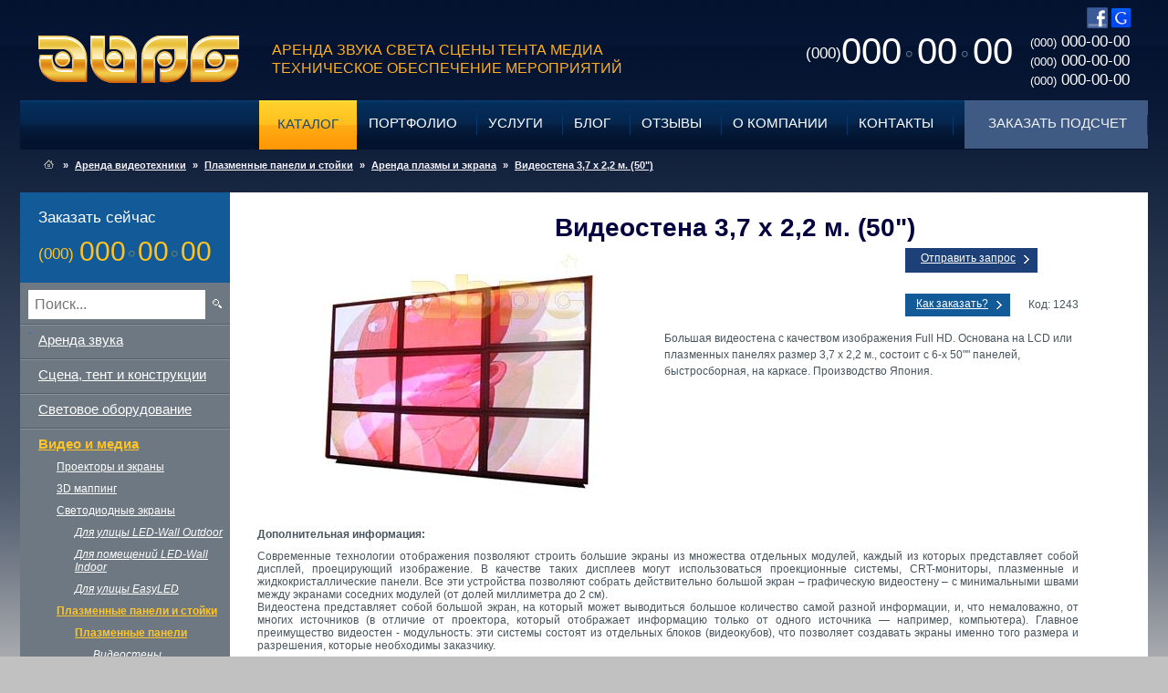

--- FILE ---
content_type: text/html; charset=utf-8
request_url: http://abpg.com.ua/catalog/item/1243-plazmennaya-panel-videostena-3-7-x-2-2-m--(50-).html
body_size: 18437
content:
<!DOCTYPE html>
<html lang="ru">
<head>
	<meta http-equiv="Content-Type" content="text/html; charset=utf-8" />	
	<meta name="googlebot" content="all">
	<meta name="description" content="Аренда плазменной панели, плазмы Видеостена 3,7 x 2,2 м. (50") Киев, прокат, оренда Київ купить" />
	
	<meta name="copyright" CONTENT="2015 ABPG">
	<meta name="viewport" content="width=device-width, initial-scale=1, minimum-scale=1, maximum-scale=1" />
	<meta name="author" CONTENT="ABPG">	

	<title>Аренда видеостены бесшовная панель 20 блоков 46" Киев прокат купить ABPG</title>

	<link rel="stylesheet" type="text/css" href="/style/jquery.fancybox.css" media="screen" />
	<link href="/style/style.css" rel="stylesheet" type="text/css" />
	<link href="/style/style-changes.css" rel="stylesheet" type="text/css" />

	<link rel="author" href="https://plus.google.com/103422099305872298150" />
	
	 <link href="/style/mobile-styles4.css" rel="stylesheet" type="text/css" />

	
	
	<link rel="stylesheet" type="text/css" href="/style/themes/base/jquery.ui.all.css" />


	<link rel="stylesheet" type="text/css" href="/style/carousel.css" />

	<link href="/style/ui-styles.css" rel="stylesheet" type="text/css" />

	<script type="text/javascript" src="/js/jquery-1.9.1.min.js"></script>	
	<script src="/js/jquery-ui-1.9.2.custom.min.js" type="text/javascript" charset="UTF-8"></script>	
	<script src="/js/jquery.fancybox.pack.js" type="text/javascript" charset="UTF-8"></script>	
	<script src="/js/slides.min.jquery.js" type="text/javascript"></script>	
	<script src="/js/jquery.cookie.js" type="text/javascript"></script>	
	<script src="/js/jquery.validate.js" type="text/javascript"></script>
	<script src="/js/mobile-menu4.js" type="text/javascript"></script>

	
	<!--<script src="/js/main.js" type="text/javascript"></script>-->

	<script src="/js/jquery.promo-slider.js" type="text/javascript"></script>

	<script src="/js/main.js" type="text/javascript"></script>
	<script src="/js/my.js" type="text/javascript"></script>
	
</head>

<body>

	<div class="wrapper">
		<div class="center">
			
<div class="head2">

    <link href="/style/order.css" rel="stylesheet">
	
	<script>
	 function validateEmail(email) {
            var reg = /^(([^<>()[\]\\.,;:\s@\"]+(\.[^<>()[\]\\.,;:\s@\"]+)*)|(\".+\"))@((\[[0-9]{1,3}\.[0-9]{1,3}\.[0-9]{1,3}\.[0-9]{1,3}\])|(([a-zA-Z\-0-9]+\.)+[a-zA-Z]{2,}))$/;
            return reg.test(email);
        }

        function validatePhone(phone) {
            var reg = /^([0-9\(\)\/\+ \-]*)$/;
            return reg.test(phone);
        }

        $(document).ready(function() {
            $("a.order").fancybox();

            $("div.order .contact").submit(function() {
                return false;

            });

            $("div.order .send").click(function(){
                var $order = $(this).closest("div.order");
                var emailval  = $order.find(".email").val();
                var msgval    = $order.find(".msg").val();
                var name    = $order.find(".name").val();
                var phone    = $order.find(".phone").val();
                var msglen    = msgval.length;
                var namelen    = name.length;
                var phonelen    = phone.length;
                var mailvalid = validateEmail(emailval);
                var phonevalid = validatePhone(phone);

                if(mailvalid == false) {
                    $order.find(".email").addClass("error");
                }
                else if(mailvalid == true){
                    $order.find(".email").removeClass("error");
                }

                if(msglen < 4) {
                    $order.find(".msg").addClass("error");
                }
                else if(msglen >= 4){
                    $order.find(".msg").removeClass("error");
                }

                if(phonelen < 7 || !phonevalid) {
                    $order.find(".phone").addClass("error");
                }
                else if(phonelen >= 7 && phonevalid ){
                    $order.find(".phone").removeClass("error");
                }

                if(namelen < 4) {
                    $order.find(".name").addClass("error");
                }
                else if(namelen >= 4){
                    $order.find(".name").removeClass("error");
                }

                if(mailvalid == true && msglen >= 4 && namelen >= 4 && phonelen >= 7 && phonevalid == true) {
                    $order.find(".send").replaceWith("<em>отправка...</em>");

                    $.ajax({
                        type: 'POST',
                        url: '/index/order-submit',
                        data: $order.find(".contact").serialize(),
                        success: function(data) {
                            if(data == "ok") {
                                $order.find(".contact").fadeOut("fast", function(){
                                    $(this).before("<span>Заявка на техническое обеспечение отправлена!</span>");
                                    $(this).before("<p><strong>Спасибо, что обратились в ABPG, запрос будет обработан и менеджер свяжется с Вами!</strong><BR><BR>Если у Вас есть какие-то вопросы, мы всегда рады ответить по телефону: <BR>+38 (044) 383-46-48.</p>");
                                    setTimeout("$.fancybox.close()", 15000);
                                });
                            }
                        }
                    });
                }
            });
        });
	</script>

<!-- if ($this->isHomePage) echo '<noindex><a rel=”nofollow” class="order" href="#order"><p style="position:absolute;top: 33px;left: 638px;"><img width="200" src="http://abpg.com.ua/images/knopka.png"></p></a></noindex>'; -->




<!--<a class="order" href="#order"><p style="position:absolute; top: -5px;left: 608px;"><img width="200" src="http://abpg.com.ua/public/images/knopka.png"></p></a>-->


	<div class="logo">
					<noindex><a rel="nofollow" href="/" title="ABPG">ABPG</a></noindex>
				</div> 

	<p class="slogan">
		Аренда звука света сцены тента медиа		<br />
		Техническое обеспечение мероприятий		
	</p>

    	<!--<noindex><a rel="nofollow" href=/content/article/95-kak-nas-naiti.html><p id="main-phone" class="phone"> BUG FOUND BY Frolov D. 03.12.2015-->


<!---->
	<noindex><a rel="nofollow" href="/content/article/95-kak-nas-naiti.html"><p id="main-phone" class="phone">
			<a class="tel" href="tel:(000)000-00-00">

				<span>(000)</span>000<img src="/images/dot-3.png" alt="" width="7" />00<img src="/images/dot-3.png" alt="" width="7" />00				
			</a>
			
        </p></a></noindex>
		
	<p class="phones">
		<span>(000)</span> 000-00-00<br />
		<span>(000)</span> 000-00-00<br />
		<span>(000)</span> 000-00-00	</p>
<!---->
<!--<noindex>-->
<noindex>
	<p class="chat" width=46 height=23 >
		<noindex><a rel="nofollow" href="https://www.facebook.com/abpgsocial?ref=hl" target="_blank" title="ABPG Facebook profile"><img height=23 width=23 src="http://abpg.com.ua/images/facebook.png"></a>
		</noindex>
		<!--<noindex><a rel="nofollow" href="http://vk.com/abpgcomua" target="_blank" title="ABPG Vkontakte profile"><img height=23 width=23 src="http://abpg.com.ua/images/vkontakte.png"></a>		</noindex>-->
		<noindex>	<a rel="nofollow" href="https://plus.google.com/u/0/b/103422099305872298150/103422099305872298150/posts" target="_blank" title="ABPG Google+ profile"><img height=23 width=23 src="http://abpg.com.ua/images/google-plus.png"></a>
		</noindex>
	</p>
</noindex>

	
<div class="menu inner">
	<ul><li class="active"><a class="active" href="/catalog.html" title="Каталог">Каталог</a></li><li class=""><a class="" href="/portfolio.html" title="Портфолио">Портфолио</a></li><li class=""><a class="" href="/content/article/490-nashi-uslugi.html" title="Услуги">Услуги</a></li><li class=""><a class="" href="/content/list/article.html" title="Блог">Блог</a></li><li class=""><a class="" href="/content/comments.html" title="Отзывы">Отзывы</a></li><li class=""><a class="" href="/content/article/96-nashi-celi.html" title="О компании">О компании</a></li><li class=""><a class="" href="/content/article/95-kak-nas-naiti.html" title="Контакты">Контакты</a></li><li class="last"><a class="order" href="#order" title="Заказать подсчет">Заказать подсчет</a></li>	
	</ul>
</div>


<!-- 
<div class="search">
	<input type="text" value="Поиск по сайту" />
</div>-->

	

		
	
	

</div>		
			<div class="breadcrumbs">
	<a class="url" href="/" title="Главная"><img width="11" src="/images/bullet3.gif" alt="ABPG" /></a>
	        &raquo;<a class="url" href="/catalog/group/263-arenda-media.html" title="Аренда видеотехники">Аренда видеотехники</a>&raquo;<a class="url" href="/catalog/group/10-arenda-plazmennyh-pa" title="Плазменные панели и стойки">Плазменные панели и стойки</a>&raquo;<a class="url" href="/catalog/group/10-arenda-plazmennyh-panelei" title="Аренда плазмы и экрана">Аренда плазмы и экрана</a>&raquo;<a class="url" href="javascript:void(0);" title="Видеостена 3,7 x 2,2 м. (50")">Видеостена 3,7 x 2,2 м. (50")</a></div>			﻿<div class="product-container">
	<div class="sidebar">
		<div class="contacts">
<noindex test1><a rel=”nofollow” class="order" href="#order">	<span class="req-call">Заказать сейчас</span></a></noindex>
	<noindex>
		
	<a style="text-decoration: none" href="tel:0000000"><p class="phone" id="left-block-number">
			
            <span>(000)</span>000<img src="/images/dot-5.png" width="7" alt="" />00<img src="/images/dot-5.png" width="7" alt="" />00        </p></a>

<script type="text/javascript">
$(document).ready(function() {
	function setTab(num) {
		var a = $('#contats-left-block-tabs a.tab-' + num);
		var phone = $('#left-block-number');
		phone.html(a.html());
		phone.parent().attr('rel', 'nofollow');

		$('#contats-left-block-tabs a').removeClass('active');
		a.addClass('active');
		$.cookie('contacts-switch', num, { expires: 7, path: '/'});
	}

	var num = $.cookie('contacts-switch');
	if (!num) {
		num = 1;
	}
	
	setTab(num);
	
	$('#contats-left-block-tabs a').click(function() {
		setTab(this.rel.split('-')[1]);
	});
});
</script>	</noindex>
</div>


<div class="search">
<input class="text" maxlength="255"  type="text" id="inputServiceFilter" onkeyup="filterServiceMenu()" placeholder="Поиск...">
<a class="go-search" href="javascript:void(0);">&nbsp;</a>
</div>



<div class="menu2">
	<ul class="level1" id="serviceMenu">

			
            				<li class="level1" id="tree-group-1">
					<a class="level1" href="/catalog/group/1-arenda-zvuka.html" title='Аренда звука'>Аренда звука</a><ul class="level1" style="display:none;"><li class="level2 " id="tree-group-3"><a class="level2" href="/catalog/group/3-zvukovye-sistemy.html" title='Звуковые системы'>Звуковые системы</a><ul class="level2" style="display:none;"><li class="" id="tree-group-12"><a href="/catalog/group/12-lineinye-massivy.html" title='Линейные массивы'>Линейные массивы</a></li><li class="" id="tree-group-13"><a href="/catalog/group/13-arenda-akusticheskih-sistem.html" title='Акустические системы'>Акустические системы</a></li><li class="" id="tree-group-212"><a href="/catalog/group/212-arenda-usilitelya-moshnosti.html" title='Усилители мощности'>Усилители мощности</a></li><li class="" id="tree-group-209"><a href="/catalog/group/209-arenda-sabvufera.html" title='Сабвуферы'>Сабвуферы</a></li><li class="" id="tree-group-210"><a href="/catalog/group/210-arenda-passivnogo-monitora.html" title='Пассивные мониторы'>Пассивные мониторы</a></li><li class="" id="tree-group-211"><a href="/catalog/group/211-arenda-aktivnogo-monitora.html" title='Активные мониторы'>Активные мониторы</a></li><li class="" id="tree-group-226"><a href="/catalog/group/226-arenda-megafona.html" title='Мегафоны'>Мегафоны</a></li></ul></li><li class="level2 " id="tree-group-5381"><a class="level2" href="/catalog/group/5381-mikrofony-i-stoiki.html" title='Микрофоны, рации и стойки'>Микрофоны, рации и стойки</a><ul class="level2" style="display:none;"><li class="" id="tree-group-9"><a href="/catalog/group/9-arenda-radiomikrofona.html" title='Радиомикрофоны'>Радиомикрофоны</a></li><li class="tag" id="tree-group-401"><a href="/catalog/group/401-petlichki---mikrofony-i-stoiki.html" title='Петлички'>Петлички</a></li><li class="tag" id="tree-group-5398"><a href="/catalog/group/5398-nagolovnye-mikrofony---mikrofony-i-stoiki.html" title='Наголовные микрофоны'>Наголовные микрофоны</a></li><li class="tag" id="tree-group-5399"><a href="/catalog/group/5399-ruchnye-mikrofony---mikrofony-i-stoiki.html" title='Ручные микрофоны'>Ручные микрофоны</a></li><li class="" id="tree-group-223"><a href="/catalog/group/223-arenda-instrumentalnogo-mikrofona.html" title='Инструментальные микрофоны'>Инструментальные микрофоны</a></li><li class="" id="tree-group-8"><a href="/catalog/group/8-arenda-mikrofona.html" title='Микрофоны'>Микрофоны</a></li><li class="tag" id="tree-group-411"><a href="/catalog/group/411-retro-mikrofony---mikrofony-i-stoiki.html" title='Ретро микрофоны'>Ретро микрофоны</a></li><li class="tag" id="tree-group-5400"><a href="/catalog/group/5400-konferenc-mikrofony---mikrofony-i-stoiki.html" title='Конференц микрофоны'>Конференц микрофоны</a></li><li class="tag" id="tree-group-5401"><a href="/catalog/group/5401-ruchnye-mikrofony---mikrofony-i-stoiki.html" title='Ручные микрофоны'>Ручные микрофоны</a></li><li class="" id="tree-group-224"><a href="/catalog/group/224-arenda-stoiki.html" title='Стойки'>Стойки</a></li><li class="" id="tree-group-5370"><a href="/catalog/group/5370-racii.html" title='Рации'>Рации</a></li><li class="" id="tree-group-225"><a href="/catalog/group/225-arenda-multikora.html" title='Мультикоры'>Мультикоры</a></li></ul></li><li class="level2 " id="tree-group-222"><a class="level2" href="/catalog/group/222-arenda-mikshernogo-pulta.html" title='Микшерные пульты'>Микшерные пульты</a></li><li class="level2 tag" id="tree-group-5402"><a class="level2" href="/catalog/group/5402-analogovye-pulty---zvuk.html" title='Аналоговые пульты'>Аналоговые пульты</a></li><li class="level2 tag" id="tree-group-5403"><a class="level2" href="/catalog/group/5403-cifrovye-pulty---zvuk.html" title='Цифровые пульты'>Цифровые пульты</a></li><li class="level2 " id="tree-group-5373"><a class="level2" href="/catalog/group/5373-barabany-i-aksessuary.html" title='Барабаны и аксессуары'>Барабаны и аксессуары</a><ul class="level2" style="display:none;"><li class="" id="tree-group-24"><a href="/catalog/group/24-barabannaya-ustanovka.html" title='Барабанная установка'>Барабанная установка</a></li><li class="" id="tree-group-227"><a href="/catalog/group/227-stoika-dlya-barabana.html" title='Стойка для барабана'>Стойка для барабана</a></li><li class="" id="tree-group-230"><a href="/catalog/group/230-arenda-stula.html" title='Стул для барабанщика'>Стул для барабанщика</a></li><li class="" id="tree-group-228"><a href="/catalog/group/228-arenda-pedali-dlya-bas-barabana.html" title='Педаль для бас-барабана'>Педаль для бас-барабана</a></li><li class="" id="tree-group-25"><a href="/catalog/group/25-arenda-tarelok-dlya-barabanov.html" title='Набор тарелок'>Набор тарелок</a></li><li class="" id="tree-group-229"><a href="/catalog/group/229-arenda-klempa.html" title='Клемпы'>Клемпы</a></li></ul></li><li class="level2 " id="tree-group-21"><a class="level2" href="/catalog/group/21-arenda-dj-oborudovaniya.html" title='DJ oборудование'>DJ oборудование</a><ul class="level2" style="display:none;"><li class="" id="tree-group-190"><a href="/catalog/group/190-arenda-dj-pleera.html" title='DJ-плееры'>DJ-плееры</a></li><li class="" id="tree-group-221"><a href="/catalog/group/221-arenda-dj-mikshera.html" title='DJ-микшеры'>DJ-микшеры</a></li><li class="" id="tree-group-220"><a href="/catalog/group/220-arenda-komplekta-dj.html" title='Комплект для DJ'>Комплект для DJ</a></li></ul></li><li class="level2 " id="tree-group-405"><a class="level2" href="/catalog/group/405-arenda-gitarnogo-oborudovaniya.html" title='Гитарное усиление'>Гитарное усиление</a><ul class="level2" style="display:none;"><li class="" id="tree-group-231"><a href="/catalog/group/231-arenda-gitarnogo-golovnogo-usilitelya.html" title='Гитарные головные усилители'>Гитарные головные усилители</a></li><li class="" id="tree-group-232"><a href="/catalog/group/232-arenda-gitarnogo-kabineta.html" title='Гитарные кабинеты'>Гитарные кабинеты</a></li><li class="" id="tree-group-234"><a href="/catalog/group/234-arenda-basovogo-golovnogo-usilitelya.html" title='Басовые головные усилители'>Басовые головные усилители</a></li><li class="" id="tree-group-235"><a href="/catalog/group/235-arenda-basovogo-kabineta.html" title='Басовые кабинеты'>Басовые кабинеты</a></li><li class="" id="tree-group-233"><a href="/catalog/group/233-arenda-kombousilitelya-gitarnogo.html" title='Комбоусилители гитарные'>Комбоусилители гитарные</a></li><li class="" id="tree-group-236"><a href="/catalog/group/236-arenda-kombousilitelya-basovogo.html" title='Комбоусилители басовые'>Комбоусилители басовые</a></li></ul></li><li class="level2 " id="tree-group-5380"><a class="level2" href="/catalog/group/5380-obrabotka-zvuka.html" title='Обработка звука'>Обработка звука</a><ul class="level2" style="display:none;"><li class="" id="tree-group-218"><a href="/catalog/group/218-arenda-graficheskogo-kvalaizera.html" title='Графические эквалайзеры'>Графические эквалайзеры</a></li><li class="" id="tree-group-215"><a href="/catalog/group/215-arenda-processora-ffektov.html" title='Процессоры эффектов'>Процессоры эффектов</a></li><li class="" id="tree-group-214"><a href="/catalog/group/214-arenda-kompressora.html" title='Компрессоры'>Компрессоры</a></li><li class="" id="tree-group-213"><a href="/catalog/group/213-arenda-proigryvatelya-cd-md.html" title='Проигрыватели CD/MD'>Проигрыватели CD/MD</a></li><li class="" id="tree-group-216"><a href="/catalog/group/216-arenda-krossovera.html" title='Кроссоверы'>Кроссоверы</a></li><li class="" id="tree-group-219"><a href="/catalog/group/219-arenda-di-boksa.html" title='Ди-Боксы'>Ди-Боксы</a></li><li class="" id="tree-group-217"><a href="/catalog/group/217-arenda-shumopodavitelya-geit(noiz-geit).html" title='Шумоподавители Гейт(нойз-гейт)'>Шумоподавители Гейт(нойз-гейт)</a></li></ul></li></ul></li>				<li class="level1" id="tree-group-17">
					<a class="level1" href="/catalog/group/17-arenda-sceny.html" title='Сцена, тент и конструкции'>Сцена, тент и конструкции</a><ul class="level1" style="display:none;"><li class="level2 " id="tree-group-193"><a class="level2" href="/catalog/group/193-arenda-aluminievoi-sceny.html" title='Алюминиевые сцены'>Алюминиевые сцены</a></li><li class="level2 " id="tree-group-194"><a class="level2" href="/catalog/group/194-arenda-stalnoi-sceny-(layher).html" title='Аренда сцены Layher'>Аренда сцены Layher</a></li><li class="level2 " id="tree-group-198"><a class="level2" href="/catalog/group/198-arenda-tribuny.html" title='Трибуны'>Трибуны</a></li><li class="level2 " id="tree-group-154"><a class="level2" href="/catalog/group/154-arenda-podiuma.html" title='Подиумы'>Подиумы</a></li><li class="level2 tag" id="tree-group-5484"><a class="level2" href="/catalog/group/5484-avtopodiumy.html" title='Автоподиумы'>Автоподиумы</a></li><li class="level2 tag" id="tree-group-404"><a class="level2" href="/catalog/group/404-kruglye-podiumy---scena-i-konstrukcii.html" title='Круглые подиумы'>Круглые подиумы</a></li><li class="level2 " id="tree-group-320"><a class="level2" href="/catalog/group/320-arenda-scenicheskoi-fermy.html" title='Сценические фермы и лебедки'>Сценические фермы и лебедки</a></li><li class="level2 tag" id="tree-group-5529"><a class="level2" href="/catalog/group/5529-arenda-totema-kiev.html" title='Тотем'>Тотем</a></li><li class="level2 " id="tree-group-191"><a class="level2" href="/catalog/group/191-arenda-shatrov.html" title='Шатры'>Шатры</a><ul class="level2" style="display:none;"><li class="" id="tree-group-5519"><a href="/catalog/group/5519-bolshie-shatry-.html" title='Большие шатры '>Большие шатры </a></li><li class="" id="tree-group-5520"><a href="/catalog/group/5520-shater-dlya-vystavki.html" title='Шатер для выставки'>Шатер для выставки</a></li><li class="" id="tree-group-5517"><a href="/catalog/group/5517-shatry-dlya-kafe-.html" title='Шатры для кафе '>Шатры для кафе </a></li><li class="" id="tree-group-5521"><a href="/catalog/group/5521-arochnye-shatry.html" title='Арочные шатры'>Арочные шатры</a></li><li class="" id="tree-group-5522"><a href="/catalog/group/5522-natyazhnye-shatry-.html" title='Купольные шатры'>Купольные шатры</a></li><li class="" id="tree-group-5523"><a href="/catalog/group/5523-vostochnye-shatry.html" title='Восточные шатры'>Восточные шатры</a></li></ul></li><li class="level2 " id="tree-group-321"><a class="level2" href="/catalog/group/321-arenda-tenta.html" title='Тенты'>Тенты</a><ul class="level2" style="display:none;"><li class="" id="tree-group-196"><a href="/catalog/group/196-arenda-mobilnogo-pavilona.html" title='Мобильные павильоны'>Мобильные павильоны</a></li><li class="" id="tree-group-5436"><a href="/catalog/group/5436-geodoma2.html" title='Геодома'>Геодома</a></li><li class="" id="tree-group-5478"><a href="/catalog/group/5478-tent-lepestok.html" title='Тент-лепесток'>Тент-лепесток</a></li><li class="" id="tree-group-197"><a href="/catalog/group/197-arenda-navesa.html" title='Навесы'>Навесы</a></li><li class="" id="tree-group-5485"><a href="/catalog/group/5485-star-shatry.html" title='Star шатры'>Star шатры</a></li><li class="" id="tree-group-5486"><a href="/catalog/group/5486-zonty.html" title='Зонты'>Зонты</a></li><li class="" id="tree-group-195"><a href="/catalog/group/195-arenda-palatki.html" title='Палатки'>Палатки</a></li></ul></li><li class="level2 " id="tree-group-323"><a class="level2" href="/catalog/group/323-arenda-ograzhdenii-i-barerov.html" title='Ограждения и барьеры'>Ограждения и барьеры</a><ul class="level2" style="display:none;"><li class="" id="tree-group-199"><a href="/catalog/group/199-arenda-barera.html" title='Креш-барьеры'>Креш-барьеры</a></li><li class="" id="tree-group-200"><a href="/catalog/group/200-arenda-stolbika-ograzhdeniya-(lentochnye-ogorozhdeniya--stoiki-s-barhatnymi-kanatikami-i-cepochkami).html" title='Столбики ограждения'>Столбики ограждения</a></li><li class="" id="tree-group-201"><a href="/catalog/group/201-arenda-zabora.html" title='Заборы'>Заборы</a></li></ul></li><li class="level2 " id="tree-group-5527"><a class="level2" href="/catalog/group/5527-izgotovlenie-konstrukcii.html" title='Изготовление конструкций'>Изготовление конструкций</a></li><li class="level2 " id="tree-group-5525"><a class="level2" href="/catalog/group/5525-izgotovlenie-sceny.html" title='Изготовление сцены'>Изготовление сцены</a></li><li class="level2 " id="tree-group-5371"><a class="level2" href="/catalog/group/5371-pnevmokonstrukcii.html" title='Пневмоконструкции'>Пневмоконструкции</a></li><li class="level2 " id="tree-group-5515"><a class="level2" href="/catalog/group/5515-arenda-lesov.html" title='Аренда лесов'>Аренда лесов</a></li><li class="level2 " id="tree-group-5524"><a class="level2" href="/catalog/group/5524-dekoraciya-sceny.html" title='Декорация сцены'>Декорация сцены</a></li><li class="level2 " id="tree-group-5526"><a class="level2" href="/catalog/group/5526-konstrukciya-pod-banner.html" title='Конструкция под баннер'>Конструкция под баннер</a></li><li class="level2 " id="tree-group-5528"><a class="level2" href="/catalog/group/5528-tentovye-i-bannernye-konstrukcii.html" title='Тентовые и баннерные конструкции'>Тентовые и баннерные конструкции</a></li><li class="level2 tag" id="tree-group-5413"><a class="level2" href="/catalog/group/5413-reklamnye-konstrukcii---scena-i-konstrukcii.html" title='Рекламные конструкции'>Рекламные конструкции</a></li><li class="level2 tag" id="tree-group-5414"><a class="level2" href="/catalog/group/5414-aeromeny--konusy---scena-i-konstrukcii.html" title='Аэромены, конусы'>Аэромены, конусы</a></li><li class="level2 tag" id="tree-group-5415"><a class="level2" href="/catalog/group/5415-pnevmoatrakciony---scena-i-konstrukcii.html" title='Пневмоатракционы'>Пневмоатракционы</a></li><li class="level2 tag" id="tree-group-5416"><a class="level2" href="/catalog/group/5416-naduvnye-zdaniya---scena-i-konstrukcii.html" title='Надувные здания'>Надувные здания</a></li><li class="level2 tag" id="tree-group-5417"><a class="level2" href="/catalog/group/5417-pnevmodekoracii---scena-i-konstrukcii.html" title='Пневмодекорации'>Пневмодекорации</a></li><li class="level2 tag" id="tree-group-5418"><a class="level2" href="/catalog/group/5418-pnevmokostumy---scena-i-konstrukcii.html" title='Пневмокостюмы'>Пневмокостюмы</a></li><li class="level2 tag" id="tree-group-5419"><a class="level2" href="/catalog/group/5419-pnevmogirlyandy---scena-i-konstrukcii.html" title='Пневмогирлянды'>Пневмогирлянды</a></li><li class="level2 tag" id="tree-group-5420"><a class="level2" href="/catalog/group/5420-letaushie-aerostaty---scena-i-konstrukcii.html" title='Летающие аэростаты'>Летающие аэростаты</a></li></ul></li>				<li class="level1" id="tree-group-22">
					<a class="level1" href="/catalog/group/22-svetovoe-oborudovanie.html" title='Световое оборудование'>Световое оборудование</a><ul class="level1" style="display:none;"><li class="level2 " id="tree-group-237"><a class="level2" href="/catalog/group/237-arenda-dvizhusheisya-golovy.html" title='Движущиеся головы'>Движущиеся головы</a></li><li class="level2 tag" id="tree-group-5439"><a class="level2" href="/catalog/group/5439-wash.html" title='Wash'>Wash</a></li><li class="level2 tag" id="tree-group-5438"><a class="level2" href="/catalog/group/5438-spot.html" title='Spot'>Spot</a></li><li class="level2 tag" id="tree-group-5437"><a class="level2" href="/catalog/group/5437-beam.html" title='Beam'>Beam</a></li><li class="level2 " id="tree-group-238"><a class="level2" href="/catalog/group/238-arenda-prozhektora.html" title='Прожекторы'>Прожекторы</a></li><li class="level2 tag" id="tree-group-414"><a class="level2" href="/catalog/group/414-ultrafiolet---svetovoe-oborudovanie.html" title='Ультрафиолет'>Ультрафиолет</a></li><li class="level2 tag" id="tree-group-420"><a class="level2" href="/catalog/group/420-par-prozhektory---svetovoe-oborudovanie.html" title='PAR прожекторы'>PAR прожекторы</a></li><li class="level2 tag" id="tree-group-5404"><a class="level2" href="/catalog/group/5404-sledyashie-prozhektory---svetovoe-oborudovanie.html" title='Следящие прожекторы'>Следящие прожекторы</a></li><li class="level2 tag" id="tree-group-5405"><a class="level2" href="/catalog/group/5405-nebesnye-prozhektory---svetovoe-oborudovanie.html" title='Небесные прожекторы'>Небесные прожекторы</a></li><li class="level2 tag" id="tree-group-5406"><a class="level2" href="/catalog/group/5406-arhitekturnye-prozhektory---svetovoe-oborudovanie.html" title='Архитектурные прожекторы'>Архитектурные прожекторы</a></li><li class="level2 " id="tree-group-19"><a class="level2" href="/catalog/group/19-arenda-lazera.html" title='Лазеры'>Лазеры</a></li><li class="level2 tag" id="tree-group-5411"><a class="level2" href="/catalog/group/5411-menshe-1000-mvt---svetovoe-oborudovanie.html" title='Меньше 1000 мВт'>Меньше 1000 мВт</a></li><li class="level2 tag" id="tree-group-5412"><a class="level2" href="/catalog/group/5412-bolshe-1000-mvt---svetovoe-oborudovanie.html" title='Больше 1000 мВт'>Больше 1000 мВт</a></li><li class="level2 " id="tree-group-240"><a class="level2" href="/catalog/group/240-arenda-stroboskopa.html" title='Стробоскопы'>Стробоскопы</a></li><li class="level2 " id="tree-group-242"><a class="level2" href="/catalog/group/242-arenda-svetovoi-stoiki.html" title='Световые стойки'>Световые стойки</a></li><li class="level2 " id="tree-group-243"><a class="level2" href="/catalog/group/243-arenda-disko-svetovogo-pribora.html" title='Диско-световой прибор'>Диско-световой прибор</a></li><li class="level2 tag" id="tree-group-183"><a class="level2" href="/catalog/group/183-disko-shary---svetovoe-oborudovanie.html" title='Диско-шары'>Диско-шары</a></li><li class="level2 " id="tree-group-244"><a class="level2" href="/catalog/group/244-arenda-svetovogo-pulta.html" title='Световые пульты'>Световые пульты</a></li><li class="level2 " id="tree-group-241"><a class="level2" href="/catalog/group/241-arenda-dimmera.html" title='Диммеры'>Диммеры</a></li><li class="level2 " id="tree-group-239"><a class="level2" href="/catalog/group/239-svet-dlya-foto-i-video-semki.html" title='Свет для фото и видео съемки'>Свет для фото и видео съемки</a></li><li class="level2 tag" id="tree-group-5407"><a class="level2" href="/catalog/group/5407-arri---svetovoe-oborudovanie.html" title='ARRI'>ARRI</a></li><li class="level2 tag" id="tree-group-5408"><a class="level2" href="/catalog/group/5408-kino-flo---svetovoe-oborudovanie.html" title='Kino Flo'>Kino Flo</a></li><li class="level2 tag" id="tree-group-5409"><a class="level2" href="/catalog/group/5409-dedolight.html" title='Dedolight'>Dedolight</a></li></ul></li>				<li class="level1" id="tree-group-263">
					<a class="level1" href="/catalog/group/263-arenda-media.html" title='Видео и медиа'>Видео и медиа</a><ul class="level1" style="display:none;"><li class="level2 " id="tree-group-5375"><a class="level2" href="/catalog/group/5375-svetodiodnye-ekrany.html" title='Проекторы и экраны'>Проекторы и экраны</a><ul class="level2" style="display:none;"><li class="" id="tree-group-150"><a href="/catalog/group/150-arenda-proektora.html" title='Проекторы'>Проекторы</a></li><li class="" id="tree-group-15"><a href="/catalog/group/15-arenda-ekrana.html" title='Экраны для проектора'>Экраны для проектора</a></li><li class="tag" id="tree-group-421"><a href="/catalog/group/421-ekrany-obratnoi-proekcii---proektory-i-ekrany.html" title='Экраны обратной проекции'>Экраны обратной проекции</a></li><li class="tag" id="tree-group-5410"><a href="/catalog/group/5410-ekran-pryamoi-proekcii---proektory-i-ekrany.html" title='Экран прямой проекции'>Экран прямой проекции</a></li></ul></li><li class="level2 " id="tree-group-5508"><a class="level2" href="/catalog/group/5508-3d-mapping.html" title='3D маппинг'>3D маппинг</a></li><li class="level2 " id="tree-group-16"><a class="level2" href="/catalog/group/16-arenda-svetodiodnogo-krana.html" title='Светодиодные экраны'>Светодиодные экраны</a></li><li class="level2 tag" id="tree-group-5427"><a class="level2" href="/catalog/group/5427-ekrany-dlya-ulicy-led-wall-outdoor.html" title='Для улицы LED-Wall Outdoor'>Для улицы LED-Wall Outdoor</a></li><li class="level2 tag" id="tree-group-5426"><a class="level2" href="/catalog/group/5426-ekrany-dlya-pomeshenii-led-wall-indoor.html" title='Для помещений LED-Wall Indoor'>Для помещений LED-Wall Indoor</a></li><li class="level2 tag" id="tree-group-5428"><a class="level2" href="/catalog/group/5428-ekrany-dlya-ulicy-easyled.html" title='Для улицы EasyLED'>Для улицы EasyLED</a></li><li class="level2 " id="tree-group-5383"><a class="level2" href="/catalog/group/5383-plazmennye-paneli.html" title='Плазменные панели и стойки'>Плазменные панели и стойки</a><ul class="level2" style="display:none;"><li class="" id="tree-group-10"><a href="/catalog/group/10-arenda-plazmennyh-panelei.html" title='Плазменные панели'>Плазменные панели</a></li><li class="tag" id="tree-group-396"><a href="/catalog/group/396-videosteny---plazmennye-paneli-i-stoiki.html" title='Видеостены'>Видеостены</a></li><li class="" id="tree-group-250"><a href="/catalog/group/250-arenda-stoiki-pod-plazmennuu-panel.html" title='Стойки'>Стойки</a></li></ul></li><li class="level2 " id="tree-group-257"><a class="level2" href="/catalog/group/257-arenda-oborudovaniya-dlya-sinhronnogo-perevoda.html" title='Синхронный перевод'>Синхронный перевод</a></li><li class="level2 " id="tree-group-316"><a class="level2" href="/catalog/group/316-karaoke.html" title='Караоке, DVD и микшеры'>Караоке, DVD и микшеры</a><ul class="level2" style="display:none;"><li class="" id="tree-group-254"><a href="/catalog/group/254-arenda-karaoke-sistemy.html" title='Караоке системы'>Караоке системы</a></li><li class="" id="tree-group-253"><a href="/catalog/group/253-arenda-dvd-pleera.html" title='DVD-плееры'>DVD-плееры</a></li><li class="" id="tree-group-252"><a href="/catalog/group/252-arenda-videomikshera.html" title='Видеомикшеры'>Видеомикшеры</a></li><li class="" id="tree-group-5514"><a href="/catalog/group/5514-ustanovka-karaoke.html" title='Установка караоке'>Установка караоке</a></li></ul></li><li class="level2 " id="tree-group-5382"><a class="level2" href="/catalog/group/5382-noutbuki-i-orgtehnika.html" title='Ноутбуки и оргтехника'>Ноутбуки и оргтехника</a><ul class="level2" style="display:none;"><li class="" id="tree-group-255"><a href="/catalog/group/255-arenda-noutbuka.html" title='Ноутбуки'>Ноутбуки</a></li><li class="" id="tree-group-256"><a href="/catalog/group/256-arenda-orgtehniki-(printer--kopir--apparat-i-t-d).html" title='Оргтехника (принтер, копир и т.д)'>Оргтехника (принтер, копир и т.д)</a></li></ul></li><li class="level2 " id="tree-group-5386"><a class="level2" href="/catalog/group/5386-videokamery-i-fotoapparaty.html" title='Видеокамеры и фотоаппараты'>Видеокамеры и фотоаппараты</a><ul class="level2" style="display:none;"><li class="" id="tree-group-258"><a href="/catalog/group/258-arenda-videokamery.html" title='Видеокамеры'>Видеокамеры</a></li><li class="" id="tree-group-192"><a href="/catalog/group/192-arenda-fotoapparata.html" title='Фотоаппараты'>Фотоаппараты</a></li></ul></li><li class="level2 " id="tree-group-251"><a class="level2" href="/catalog/group/251-arenda-konferenc-sistemy.html" title='Конференц-системы'>Конференц-системы</a><ul class="level2" style="display:none;"><li class="tag" id="tree-group-5487"><a href="/catalog/group/5487-sistemy-golosovaniya.html" title='Системы голосования'>Системы голосования</a></li></ul></li><li class="level2 " id="tree-group-5506"><a class="level2" href="/catalog/group/5506-golograficheskie-piramidy.html" title='Голографические пирамиды'>Голографические пирамиды</a></li><li class="level2 " id="tree-group-5507"><a class="level2" href="/catalog/group/5507-dopolnennaya-realnost.html" title='Дополненная реальность'>Дополненная реальность</a></li><li class="level2 " id="tree-group-5509"><a class="level2" href="/catalog/group/5509-proizvodstvo-reklamnyh-rolikov.html" title='Производство рекламных роликов '>Производство рекламных роликов </a></li><li class="level2 " id="tree-group-5510"><a class="level2" href="/catalog/group/5510-semka-videoklipa.html" title='Съемка видеоклипа'>Съемка видеоклипа</a></li><li class="level2 " id="tree-group-5511"><a class="level2" href="/catalog/group/5511-proizvodstvo-korporativnyh-filmov.html" title='Производство корпоративных фильмов'>Производство корпоративных фильмов</a></li><li class="level2 " id="tree-group-5512"><a class="level2" href="/catalog/group/5512-prodakshn.html" title='Продакшн'>Продакшн</a></li></ul></li>				<li class="level1" id="tree-group-311">
					<a class="level1" href="/catalog/group/311-arenda-speceffektov.html" title='Спецэффекты'>Спецэффекты</a><ul class="level1" style="display:none;"><li class="level2 " id="tree-group-130"><a class="level2" href="/catalog/group/130-arenda-generatora-peny.html" title='Генератор пены'>Генератор пены</a></li><li class="level2 " id="tree-group-129"><a class="level2" href="/catalog/group/129-arenda-generatora-dyma.html" title='Генератор дыма'>Генератор дыма</a></li><li class="level2 " id="tree-group-247"><a class="level2" href="/catalog/group/247-arenda-mashiny-konfetti.html" title='Машина конфетти'>Машина конфетти</a></li><li class="level2 " id="tree-group-153"><a class="level2" href="/catalog/group/153-arenda-generatora-mylnyh-puzyrei.html" title='Машина мыльных пузырей'>Машина мыльных пузырей</a></li><li class="level2 " id="tree-group-245"><a class="level2" href="/catalog/group/245-arenda-generatora-so2.html" title='Генератор СО2'>Генератор СО2</a></li><li class="level2 " id="tree-group-131"><a class="level2" href="/catalog/group/131-arenda-generatora-snega.html" title='Генератор снега'>Генератор снега</a></li><li class="level2 " id="tree-group-249"><a class="level2" href="/catalog/group/249-arenda-scenicheskogo-ventilyatora.html" title='Сценический вентилятор'>Сценический вентилятор</a></li><li class="level2 " id="tree-group-246"><a class="level2" href="/catalog/group/246-arenda-generatora-ognya.html" title='Генератор огня'>Генератор огня</a></li><li class="level2 " id="tree-group-248"><a class="level2" href="/catalog/group/248-arenda-zvezdnogo-neba.html" title='Звёздное небо'>Звёздное небо</a></li></ul></li>				<li class="level1" id="tree-group-322">
					<a class="level1" href="/catalog/group/322-arenda-mebeli--garderoba-i-dr-.html" title='Климат-контроль и мебель'>Климат-контроль и мебель</a><ul class="level1" style="display:none;"><li class="level2 " id="tree-group-5431"><a class="level2" href="/catalog/group/5431-klimat-kontrol.html" title='Климат-контроль'>Климат-контроль</a><ul class="level2" style="display:none;"><li class="" id="tree-group-208"><a href="/catalog/group/208-arenda-obogrevatelya.html" title='Обогреватели'>Обогреватели</a></li><li class="tag" id="tree-group-432"><a href="/catalog/group/432-teplovye-pushki---mebel-i-garderob.html" title='Тепловые пушки'>Тепловые пушки</a></li><li class="tag" id="tree-group-5421"><a href="/catalog/group/5421-infrakrasnye---mebel-i-garderob.html" title='Инфракрасные'>Инфракрасные</a></li><li class="tag" id="tree-group-5422"><a href="/catalog/group/5422-dizelnye---mebel-i-garderob.html" title='Дизельные'>Дизельные</a></li><li class="tag" id="tree-group-5432"><a href="/catalog/group/5432-gazovye.html" title='Газовые'>Газовые</a></li><li class="" id="tree-group-5423"><a href="/catalog/group/5423-mobilnye-kondicionery.html" title='Кондиционеры'>Кондиционеры</a></li><li class="tag" id="tree-group-5433"><a href="/catalog/group/5433-ohladiteli.html" title='Охладители'>Охладители</a></li><li class="tag" id="tree-group-5435"><a href="/catalog/group/5435-mobilnye-kondicionery.html" title='Мобильные кондиционеры'>Мобильные кондиционеры</a></li></ul></li><li class="level2 " id="tree-group-5430"><a class="level2" href="/catalog/group/5430-mebel-i-garderob.html" title='Мебель и гардероб'>Мебель и гардероб</a><ul class="level2" style="display:none;"><li class="" id="tree-group-205"><a href="/catalog/group/205-mebel-dlya-konferencii.html" title='Мебель для конференций'>Мебель для конференций</a></li><li class="tag" id="tree-group-5481"><a href="/catalog/group/5481-press-voll--brendvol.html" title='Пресс волл, Брендвол'>Пресс волл, Брендвол</a></li><li class="" id="tree-group-5482"><a href="/catalog/group/5482-stoly.html" title='Столы'>Столы</a></li><li class="" id="tree-group-5483"><a href="/catalog/group/5483-stulya.html" title='Стулья'>Стулья</a></li><li class="" id="tree-group-202"><a href="/catalog/group/202-arenda-vyezdnogo-garderoba.html" title='Выездной гардероб'>Выездной гардероб</a></li><li class="" id="tree-group-206"><a href="/catalog/group/206-mebel-dlya-vystavok-prezentacii.html" title='Мебель для выставок/презентаций'>Мебель для выставок/презентаций</a></li><li class="tag" id="tree-group-5424"><a href="/catalog/group/5424-krasnaya-dorozhka.html" title='Красная дорожка'>Красная дорожка</a></li><li class="tag" id="tree-group-412"><a href="/catalog/group/412-lototrony---mebel-i-garderob.html" title='Лототроны'>Лототроны</a></li></ul></li></ul></li>				<li class="level1" id="tree-group-262">
					<a class="level1" href="/catalog/group/262-arenda-generatora.html" title='Электрогенераторы'>Электрогенераторы</a><ul class="level1" style="display:none;"><li class="level2 " id="tree-group-259"><a class="level2" href="/catalog/group/259-arenda-generatora-dizelnogo.html" title='Генераторы дизельные'>Генераторы дизельные</a></li><li class="level2 " id="tree-group-260"><a class="level2" href="/catalog/group/260-arenda-generatora-benzinovogo.html" title='Генераторы бензиновые'>Генераторы бензиновые</a></li><li class="level2 " id="tree-group-5372"><a class="level2" href="/catalog/group/5372-silovaya-kommutaciya.html" title='Силовая коммутация'>Силовая коммутация</a></li></ul></li>				<li class="level1" id="tree-group-5387">
					<a class="level1" href="/catalog/group/5387-exculsive.html" title='Эксклюзив'>Эксклюзив</a><ul class="level1" style="display:none;"><li class="level2 " id="tree-group-5505"><a class="level2" href="/catalog/group/5505-translyaciya-meropriyatii-onlain.html" title='Трансляция мероприятий онлайн'>Трансляция мероприятий онлайн</a></li><li class="level2 " id="tree-group-5384"><a class="level2" href="/catalog/group/5384-ekskluzivnye-speceffekty.html" title='Эксклюзивные спецэффекты'>Эксклюзивные спецэффекты</a></li><li class="level2 tag" id="tree-group-415"><a class="level2" href="/catalog/group/415-tumannyi-ekran---ekskluziv.html" title='Туманный экран'>Туманный экран</a></li><li class="level2 tag" id="tree-group-422"><a class="level2" href="/catalog/group/422-3d-gologramma---ekskluziv.html" title='3D голограмма'>3D голограмма</a></li><li class="level2 tag" id="tree-group-5395"><a class="level2" href="/catalog/group/5395-arhitekturnaya-proekciya---ekskluziv.html" title='Архитектурная проекция'>Архитектурная проекция</a></li><li class="level2 tag" id="tree-group-5396"><a class="level2" href="/catalog/group/5396-svetodiodnyi-pol---ekskluziv.html" title='Светодиодный пол'>Светодиодный пол</a></li></ul></li>				<li class="level1" id="tree-group-151">
					<a class="level1" href="/catalog/group/151-tehnicheskii-personal.html" title='Технический персонал'>Технический персонал</a><ul class="level1" style="display:none;"><li class="level2 " id="tree-group-423"><a class="level2" href="/catalog/group/423-montazh-sceny.html" title='Монтажник'>Монтажник</a></li><li class="level2 " id="tree-group-5467"><a class="level2" href="/catalog/group/5467-dj.html" title='DJ'>DJ</a></li><li class="level2 " id="tree-group-5471"><a class="level2" href="/catalog/group/5471-svetorezhisser.html" title='Светотехник'>Светотехник</a></li><li class="level2 " id="tree-group-5472"><a class="level2" href="/catalog/group/5472-zvukorezhisser.html" title='Звукорежиссер'>Звукорежиссер</a></li><li class="level2 " id="tree-group-5489"><a class="level2" href="/catalog/group/5489-videoinzhener.html" title='Видеоинженер'>Видеоинженер</a></li><li class="level2 " id="tree-group-5490"><a class="level2" href="/catalog/group/5490-videooperator.html" title='Видеооператор'>Видеооператор</a></li><li class="level2 " id="tree-group-5491"><a class="level2" href="/catalog/group/5491-vedushii-ms.html" title='Ведущий'>Ведущий</a></li></ul></li>				<li class="level1" id="tree-group-424">
					<a class="level1" href="/catalog/group/424-tehnicheskoe-obespechenie.html" title='Мероприятия под ключ'>Мероприятия под ключ</a><ul class="level1" style="display:none;"><li class="level2 " id="tree-group-5494"><a class="level2" href="/catalog/group/5494-massovye-meropriyatiya.html" title='Массовые мероприятия'>Массовые мероприятия</a></li><li class="level2 " id="tree-group-5500"><a class="level2" href="/catalog/group/5500-koncerty.html" title='Концерты'>Концерты</a></li><li class="level2 " id="tree-group-5498"><a class="level2" href="/catalog/group/5498-organizaciya-konferencii.html" title='Конференции'>Конференции</a></li><li class="level2 " id="tree-group-5493"><a class="level2" href="/catalog/group/5493-korporativy.html" title='Корпоративы'>Корпоративы</a></li><li class="level2 " id="tree-group-5495"><a class="level2" href="/catalog/group/5495-gorodskie-prazdniki.html" title='Городские праздники'>Городские праздники</a></li><li class="level2 " id="tree-group-5499"><a class="level2" href="/catalog/group/5499-sportivnye-meropriyatiya.html" title='Спортивные мероприятия'>Спортивные мероприятия</a></li><li class="level2 " id="tree-group-5503"><a class="level2" href="/catalog/group/5503-vystavoki.html" title='Выставки'>Выставки</a></li><li class="level2 " id="tree-group-5496"><a class="level2" href="/catalog/group/5496-festivali.html" title='Фестивали'>Фестивали</a></li><li class="level2 " id="tree-group-5502"><a class="level2" href="/catalog/group/5502-prezentacii.html" title='Презентации'>Презентации</a></li><li class="level2 " id="tree-group-5504"><a class="level2" href="/catalog/group/5504-avto-meropriyatiya.html" title='Презентации авто'>Презентации авто</a></li><li class="level2 " id="tree-group-5497"><a class="level2" href="/catalog/group/5497-organizaciya-turnira.html" title='Турниры'>Турниры</a></li><li class="level2 " id="tree-group-5501"><a class="level2" href="/catalog/group/5501-meropriyatiya.html" title='Мероприятия'>Мероприятия</a></li><li class="level2 " id="tree-group-5513"><a class="level2" href="/catalog/group/5513-obespechenie-bezopasnosti-massovyh-meropriyatii.html" title='Обеспечение безопасности'>Обеспечение безопасности</a></li></ul></li></ul>

	
			
            			
                <div class="promoInMenu2">				
            			
                                    
				<a style="background: url(/images/menu-active.png) repeat-x 0px 0px;color: #214469;display: block;height: 33px;padding: 21px 20px 0px;position: relative;text-align: center;" href="/content/article/41753-Vip-klientam" title="Постоянным клиентам">Постоянным клиентам</a>		
            </div>
			
	</div>


        

<!------------------SOCAIL NETWORKS------------------>

<BR>
<div id="fb-root"></div>
<script>(function(d, s, id) {
  var js, fjs = d.getElementsByTagName(s)[0];
  if (d.getElementById(id)) return;
  js = d.createElement(s); js.id = id;
  js.src = "//connect.facebook.net/ru_RU/all.js#xfbml=1&appId=126469110738130";
  fjs.parentNode.insertBefore(js, fjs);
}(document, 'script', 'facebook-jssdk'));</script>
<div class="fb-like" data-href="http://www.facebook.com/abpgsocial" data-send="false" data-width="231" data-show-faces="true"></div>

<!------------------SOCAIL NETWORKS------------------>

<script type="text/javascript">
$(function() {
	var id = 10;
	if (id) {
		$('#tree-group-' + id + ' > a').addClass('active');//.attr('href', 'javascript:void(0);');
		var $treeGroup = $('#tree-group-' + id);
		
		if ($treeGroup.hasClass('level1')) {
		  $treeGroup.find('ul.level1').show();
		}
		
		if ($treeGroup.hasClass('level2')) {
		  $treeGroup.find('ul.level2').show();
		  }
		
		$treeGroup.closest('ul.level1').show();
		$treeGroup.closest('ul.level2').show();
		$treeGroup.closest('li.level1').find('a.level1').addClass('active');
		$treeGroup.closest('li.level2').find('a.level2').addClass('active');
	}
	
	/*$('.menu2 li a').click(function() {
		$this = $(this);
		
		var next = $this.next();
		
		if (next.length == 0) {
			return;
		}

		next.slideToggle('fast');
		return false;
	});*/
});
</script>	
	</div>
	<div class="main">
		<div class="product">
			<div class="product-info">
				<div class="product-images">
					<div class="big-img">
						<a class="small-medialib" rel="small-medialib" href="/abpgdata/medialib/m10250.jpg">
						<img src="/abpgdata/medialib/c10250.jpg" alt="Аренда Видеостена 3,7 x 2,2 м. (50")" title="Аренда Видеостена 3,7 x 2,2 м. (50")" /></a>
					</div>
				</div>

				
				<div class="product-right">
					<h1>Видеостена 3,7 x 2,2 м. (50")</h1>

                    <p class="price"><!--<span class="know-how-price" style="background-position-y: 19px;"><a class="get_price" href="#get_price">Отправить запрос</a></span>--></p>

					<p class="buy-info">
						<span class="know-how-price" style="background-position-y: 8px;"><a class="get_price" href="#get_price">Отправить запрос</a></span><BR><BR><BR><BR>
						<span class="buy"><a id="how-buy" href="#item-popup" title="">Как заказать?</a></span>
						<span class="code">Код: 1243</span>
						<i class="clearfloat"></i>
					</p>
					<div class="product-desc">
						<p>Большая видеостена с качеством изображения Full HD. Основана на LCD или плазменных панелях размер 3,7 x 2,2 м., состоит с 6-х 50"" панелей, быстросборная, на каркасе. Производство Япония.</p>
					</div>
					<p class="small-img"></p>
				</div>
				<div class="more-info">
							<h3>Дополнительная информация:</h3>
							<p>Современные технологии отображения позволяют строить большие экраны из множества отдельных модулей, каждый из которых представляет собой дисплей, проецирующий изображение. В качестве таких дисплеев могут использоваться проекционные системы, CRT-мониторы, плазменные и жидкокристаллические панели. Все эти устройства позволяют собрать действительно большой экран – графическую видеостену – с минимальными швами между экранами соседних модулей (от долей миллиметра до 2 см).<BR>Видеостена представляет собой большой экран, на который может выводиться большое количество самой разной информации, и, что немаловажно, от многих источников (в отличие от проектора, который отображает информацию только от одного источника — например, компьютера). Главное преимущество видеостен - модульность: эти системы состоят из отдельных блоков (видеокубов), что позволяет создавать экраны именно того размера и разрешения, которые необходимы заказчику.<BR><BR>Наша компания предоставляет Видеостены разных размеров от 2,4*1,2 м. до 3,7*2,2 м.<BR>Мы можем вам предоставить как видеостены с LSD Панелей, так и со специальных модуле. <BR>Видеостеный имеют большую мобильность сборки и быстурю пуск – наладку на площадке. Вы будете довольны прекрастным качеством картинка  благодаря использования только проверенных брендов!<BR></p>													</div></div>
		
		<i class="clearfloat"></i>		
		
		</div>		
		
		<i class="clearfloat"></i>
		
		<BR><BR><BR><div class="recomend-with">			
			<span class="similar-pr">Другие предложения в категории плазменные панели</span><br /><div>
						<div class="item-img">
							<a href="/catalog/item/40345-Samsung-PS-50C530-.html" title="Samsung PS-50C530 ">
								<img class="similar-products" src="/abpgdata/medialib/p68844.jpg" alt="Samsung PS-50C530 " title="Samsung PS-50C530 "/>
							</a>
						</div>
						<div class="item-info">
							<a href="/catalog/item/40345-Samsung-PS-50C530-.html" title="">Samsung PS-50C530 </a><br />
<!--							<strong>485 грн.</strong>-->
						</div>
						<BR><BR><BR><BR><BR><BR><BR><BR><BR><BR><BR><BR>
					</div><div>
						<div class="item-img">
							<a href="/catalog/item/1235-plazmennaya-panel-lg-(60-).html" title="LG (60")">
								<img class="similar-products" src="/abpgdata/medialib/p1383.jpg" alt="LG (60")" title="LG (60")"/>
							</a>
						</div>
						<div class="item-info">
							<a href="/catalog/item/1235-plazmennaya-panel-lg-(60-).html" title="">LG (60")</a><br />
<!--							<strong>1200 грн.</strong>-->
						</div>
						<BR><BR><BR><BR><BR><BR><BR><BR><BR><BR><BR><BR>
					</div><div>
						<div class="item-img">
							<a href="/catalog/item/1233-plazmennaya-panel-nec-42vp4-(42-).html" title="NEC 42VP4 (42")">
								<img class="similar-products" src="/abpgdata/medialib/p1486.jpg" alt="NEC 42VP4 (42")" title="NEC 42VP4 (42")"/>
							</a>
						</div>
						<div class="item-info">
							<a href="/catalog/item/1233-plazmennaya-panel-nec-42vp4-(42-).html" title="">NEC 42VP4 (42")</a><br />
<!--							<strong>450 грн.</strong>-->
						</div>
						<BR><BR><BR><BR><BR><BR><BR><BR><BR><BR><BR><BR>
					</div><div>
						<div class="item-img">
							<a href="/catalog/item/1240-plazmennaya-panel-videostena-2-4-x-1-2-m--(42-).html" title="Видеостена 2,4 x 1,2 м. (42")">
								<img class="similar-products" src="/abpgdata/medialib/p40412.jpg" alt="Видеостена 2,4 x 1,2 м. (42")" title="Видеостена 2,4 x 1,2 м. (42")"/>
							</a>
						</div>
						<div class="item-info">
							<a href="/catalog/item/1240-plazmennaya-panel-videostena-2-4-x-1-2-m--(42-).html" title="">Видеостена 2,4 x 1,2 м. (42")</a><br />
<!--							<strong>1790 грн.</strong>-->
						</div>
						<BR><BR><BR><BR><BR><BR><BR><BR><BR><BR><BR><BR>
					</div><div>
						<div class="item-img">
							<a href="/catalog/item/1242-plazmennaya-panel-videostena-2-5-x-1-5-m--(50-).html" title="Видеостена 2,5 x 1,5 м. (50")">
								<img class="similar-products" src="/abpgdata/medialib/p10251.jpg" alt="Видеостена 2,5 x 1,5 м. (50")" title="Видеостена 2,5 x 1,5 м. (50")"/>
							</a>
						</div>
						<div class="item-info">
							<a href="/catalog/item/1242-plazmennaya-panel-videostena-2-5-x-1-5-m--(50-).html" title="">Видеостена 2,5 x 1,5 м. (50")</a><br />
<!--							<strong>1990 грн.</strong>-->
						</div>
						<BR><BR><BR><BR><BR><BR><BR><BR><BR><BR><BR><BR>
					</div><div>
						<div class="item-img">
							<a href="/catalog/item/1241-plazmennaya-panel-videostena-3-x-1-8-m--(42-).html" title="Видеостена 3 x 1,8 м. (42")">
								<img class="similar-products" src="/abpgdata/medialib/p10249.jpg" alt="Видеостена 3 x 1,8 м. (42")" title="Видеостена 3 x 1,8 м. (42")"/>
							</a>
						</div>
						<div class="item-info">
							<a href="/catalog/item/1241-plazmennaya-panel-videostena-3-x-1-8-m--(42-).html" title="">Видеостена 3 x 1,8 м. (42")</a><br />
<!--							<strong>1790 грн.</strong>-->
						</div>
						<BR><BR><BR><BR><BR><BR><BR><BR><BR><BR><BR><BR>
					</div><div class="clear"></div></div>		

	
		
		</div>
	<i class="clearfloat"></i>
</div>

<div style="display: none;">
	<div id="item-popup" class="inpopup">
<h2>Как сделать заказ?</h2>
<h3>1. Режим работы</h3>
<p>
	 Заявки на любую услугу принимаются:
	 - через сайт <a href="http://www.abpg.kiev.ua" title="ABPG">www.abpg.com.ua</a>, круглосуточно<br />
	 - по телефону 383-46-48, ПН-ПТ 10:00 - 20:00, СБ 10:00 - 18:00, ВС 10:00 - 15:00
	 </p>
<h2>Оставьте нам заявку</h2>
	
<p> Помимо перечня желаемого оборудования укажите, пожалуйста, дату мероприятия, длительность аренды;</p>
<p>Место проведения мероприятия, необходимость доставки,</p>
<p>Предполагаемый бюджет мероприятия и Ваш контактный телефон.<br />
	 Выбрать нужное оборудование для решения Вашей задачи</p>

<center><p style="text-align: center;"><a class="order" href="#order"><img alt="" src="/public/kcfinder/upload/images/Снимок.JPG" style="width: 220px; height: 43px;" /></a></p></center>
<h3>2. Оформление заказа</h3>
<p>
	 После обработки заявки мы свяжемся с Вами для согласования коммерческого предложения.<br />
	 Для быстрого оформления заказа звоните на наши контактные номера,</p>
<p>мы обязательно поможем Вам ускорить этот процесс.<br />
	 После согласования заказа, мы резервируем оборудование на складе на дату мероприятия.</p>
 </div></div>
			
<script type="text/javascript">
	$(document).ready(function() {
		// var title = $('.wordform h1').text();
		var title = $('.product-right h1').text();
		var cat = $('.breadcrumbs a:eq(2)').text();
		var urlText = location.href;
//		if (urlText.indexOf('/ua/') + 1) {
//			$('title').text('Оренда '+cat+' та прокат в Києві – ABPG');
//			$('meta[name=description]').attr('content', cat + ' в оренду. Взяти '+title+' на прокат у Києві за доступною ціною від компанії ABPG. Допоможемо Вам організувати будь-який захід на вищому рівні!');
//		} else {
//			$('title').text('Аренда '+cat+' и прокат в Киеве – ABPG');
//			$('meta[name=description]').attr('content', cat + ' в аренду. Взять '+title+' на прокат в Киеве по доступной цене от компании ABPG. Поможем Вам организовать любое мероприятие на высшем уровне!');
//		}





		$('#how-buy').fancybox();

		$('a.small-medialib').fancybox({
			'transitionIn'		: 'elastic',
			'transitionOut'		: 'fade',
			'titlePosition' 	: 'outer',
			'hideOnContentClick': 'true',
			onComplete: function() {
	            $('#fancybox-content').append('<div id="fancybox-top-title">Видеостена 3,7 x 2,2 м. (50")<span class="count"> Код: 1243</span></div>');
			}
		});
	});
</script>
							


<div class="banners nobg "><div class="q01">
			<noindex>
				<a rel = "nofollow" href="/content/article/40461-bonusnaya-programma.html" title="Бонусная программа">Бонусная программа</a>
			</noindex>
		</div><div class="q02">
			<noindex>
				<a rel = "nofollow" href="/content/article/40460-vash-personalnyi-menedzher.html" title="Почему нас выбирают">Почему нас выбирают</a>
			</noindex>
		</div><div class="q03">
			<noindex>
				<a rel = "nofollow" href="/content/article/40463-regiony-raboty.html" title="Регионы работы">Регионы работы</a>
			</noindex>
		</div><div class="q04">
			<noindex>
				<a rel = "nofollow" href="/content/article/40462-uznai-pogodu-v-den-meropriyatiya.html" title="Отправить запрос на просчет">Отправить запрос на просчет</a>
			</noindex>
		</div></div>	
							

			<div class="footer vcard">
	<a class="url fn" href="http://abpg.com.ua/">ABPG</a>    
	<p class="copy">Copyright &copy; 2026 ABPG<br />
	
	
	
<br>		
		<noindex><a rel="nofollow" class="order" href="#order">Заказать сейчас</a></noindex><br />
		<!--<a class="subscribe" href="#subscribe">Подписаться на новости</a><br />-->
		<!--<a href="/content/article/1079-anketa-posetitelya-saita.html">Анкета посетителя сайта</a>-->
	</p>
	
	<p class="desc2 category">Техническое обеспечение <br />мероприятий любой сложности</p>
	<p class="adress">
		Будем рады видеть Вас по адресу: <br />
		<span class='adr'>
				<span class='locality'>г. Киев,</span>
				<span class='street-address'>ул. Дегтяревская 51</span>
			</span> <br />

		
		<noindex>
								<a rel="nofollow" href="/content/article/95-kak-nas-naiti.html" title="Показать на карте">Показать на карте</a><br />
						</noindex>
		<noindex>
			<a rel="nofollow" href="/content/article/523-soglashenie-polzovateljasajjta-abpg.com.ua.html" title="Условия использования">Условия использования</a>
		</noindex>
		
        <p class="phone">
           <strong class="tel">(000) 000-00-00</strong><br />
           <br />
           <a href="mailto:torent@abpg.com.ua" title="Отправить письмо">torent@abpg.com.ua</a>
       </p>
       <p class="phone2 tel">
            <span class="tel">(000) 000-00-00</span><BR>
            <span class="tel">(000) 000-00-00</span><BR>
            <span class="tel">(000) 000-00-00</span>
        </p>		
		
		<noindex><a rel="nofollow" href="https://plus.google.com/103422099305872298150" style="padding: 0px 4px 3px 168px;">ABPG+Google</a></noindex>	
	</p>

<div class="language">
<a  href="/en/catalog/item/1243-plazmennaya-panel-videostena-3-7-x-2-2-m--(50-).html"><img src="/images/1.png" /></a><a class="second-language-link" href="javascript:void(0);"><img src="/images/2.png" /></a><a  href="/ua/catalog/item/1243-plazmennaya-panel-videostena-3-7-x-2-2-m--(50-).html"><img src="/images/3.png" /></a>	
	
	</div>



</div>



			
		</div>
	</div>
	
		
	
	
<!-- Yandex.Metrika counter -->
<script type="text/javascript">
(function (d, w, c) {
    (w[c] = w[c] || []).push(function() {
        try {
            w.yaCounter187491 = new Ya.Metrika({id:187491,
                    webvisor:true,
                    clickmap:true,
                    trackLinks:true,
                    accurateTrackBounce:true,
                    trackHash:true});
        } catch(e) { }
    });

    var n = d.getElementsByTagName("script")[0],
        s = d.createElement("script"),
        f = function () { n.parentNode.insertBefore(s, n); };
    s.type = "text/javascript";
    s.async = true;
    s.src = (d.location.protocol == "https:" ? "https:" : "http:") + "//mc.yandex.ru/metrika/watch.js";

    if (w.opera == "[object Opera]") {
        d.addEventListener("DOMContentLoaded", f, false);
    } else { f(); }
})(document, window, "yandex_metrika_callbacks");
</script>
<noscript><div><img src="//mc.yandex.ru/watch/187491" style="position:absolute; left:-9999px;" alt="" /></div></noscript>
<!-- /Yandex.Metrika counter -->	

	
<div style="display: none; ">
    <!-- hidden inline form -->
    <div id="order" class="order">
	<BR>
        <span class="order-title">Отправить запрос</span>
        <form class="contact" action="" method="post" name="contact">
		<!--	<span class="leave-application">Оставить заявку на аренду оборудования или комплексное техническое обеспечение</span> -->
			<p>Более 17489 клиентов довольны результатами. Присоединяйтесь!<BR>	<BR>
            <img class="left" alt="" src="/images/left.jpg" style="">
            <img class="right" alt="" src="/images/right.jpg" style="">

            <label style="text-align:left;color: #6B0400; font-weight: bold;" for="name"><span style="color:red">*</span>Ваше имя:</label>

        	<input class="txt name" type="name" placeholder="Петр Петрович Петров" name="name" />
        

	        <label style="text-align:left;color: #6B0400; font-weight: bold;" for="phone"><span style="color:red">*</span>Телефон:</label>
        	<input class="txt phone" type="phone" placeholder="044-383-46-48" name="phone" />        	
        	<label style="text-align:left;color: #6B0400; font-weight: bold;" for="email"><span style="color:red">*</span>E-mail:</label>

        	<input class="txt email" type="email" placeholder="mail@gmail.com" name="email" />
        

        	<label style="text-align:left;color: #6B0400; font-weight: bold;"  for="msg"><span style="color:red">*</span>Запрос услуг и Ваши пожелания (учтем при подготовке предложения):</label>
        	<textarea class="txtarea msg" placeholder="Хочу заказать аренду звука и сцены с монтажем и доставкой на два дня в г. Киеве с 16.02 до 31.02. Так же нужна видеосъемка в FullHD. Какие шатры есть у вас?" name="msg"></textarea>
	        <BR>
        <!--	<button class="send">Получить специальное предложение</button>-->
			<button class="send">Запросить предложение</button>
			
	<BR>

        </form>
    </div>
</div>



<span class="skype-button bubble " data-contact-id="ifgtas" data-color="#1807e9"></span>
<script src="https://swc.cdn.skype.com/sdk/v1/sdk.min.js"></script>
	<link rel="stylesheet" href="/style/get-price.css">

<script>
    function validateEmail(email) {
        var reg = /^(([^<>()[\]\\.,;:\s@\"]+(\.[^<>()[\]\\.,;:\s@\"]+)*)|(\".+\"))@((\[[0-9]{1,3}\.[0-9]{1,3}\.[0-9]{1,3}\.[0-9]{1,3}\])|(([a-zA-Z\-0-9]+\.)+[a-zA-Z]{2,}))$/;
        return reg.test(email);
    }

    function validatePhone(phone) {
        var reg = /^([0-9\(\)\/\+ \-]*)$/;
        return reg.test(phone);
    }

    $(document).ready(function() {
        $("a.get_price").fancybox();

        $("div.get_price .contact").submit(function() {
            return false;

        });

        $("div.get_price .send").click(function(){
            var $get_price = $(this).closest("div.get_price");
            var emailval  = $get_price.find(".email").val();
//			var msgval    = $get_price.find(".msg").val();
            var name    = $get_price.find(".name").val();
            var phone    = $get_price.find(".phone").val();
//			var msglen    = msgval.length;
            var namelen    = name.length;
            var phonelen    = phone.length;
            var mailvalid = validateEmail(emailval);
            var phonevalid = validatePhone(phone);

            if(mailvalid == false) {
                $get_price.find(".email").addClass("error");
            }
            else if(mailvalid == true){
                $get_price.find(".email").removeClass("error");
            }

            /*if(msglen < 4) {
             $get_price.find(".msg").addClass("error");
             }
             else if(msglen >= 4){
             $get_price.find(".msg").removeClass("error");
             }*/

            if(phonelen < 7 || !phonevalid) {
                $get_price.find(".phone").addClass("error");
            }
            else if(phonelen >= 7 && phonevalid ){
                $get_price.find(".phone").removeClass("error");
            }

            if(namelen < 4) {
                $get_price.find(".name").addClass("error");
            }
            else if(namelen >= 4){
                $get_price.find(".name").removeClass("error");
            }

            if(mailvalid == true /*&& msglen >= 4*/ && namelen >= 4 && phonelen >= 7 && phonevalid == true) {
                $get_price.find(".send").replaceWith("<em>отправка...</em>");

                $.ajax({
                    type: 'POST',
                    url: '/index/order-submit',
                    data: $get_price.find(".contact").serialize(),
                    success: function(data) {
                        if(data == "ok") {
                            $get_price.find(".contact").fadeOut("fast", function(){
                                $(this).before("<p><strong>Ваша заявка принята! Спасибо!</strong></p>");
                                setTimeout("$.fancybox.close()", 1000);
                            });
                        }
                    }
                });
            }
        });
    });
</script>

<div style="display: none; ">
    <!-- hidden inline form -->
    <div id="get_price" class="get_price">
	<BR>
        <h2>ОТПРАВКА ЗАПРОСА</h2>
        <form class="contact" action="" method="post" name="contact">
            <label style="text-align:left;color: #6B0400; font-weight: bold;" for="name">Вашей имя<span style="color:red">*</span>:</label>
        	<input class="txt name" type="name" placeholder="Иван Иванович Иванов" name="name" />
        
	        <label style="text-align:left;color: #6B0400; font-weight: bold;" for="phone">Телефон<span style="color:red">*</span>:</label>
        	<input class="txt phone" type="phone" placeholder="(044)383-46-48" name="phone" />        	
        	<label style="text-align:left;color: #6B0400; font-weight: bold;" for="email">Email<span style="color:red">*</span>:</label>
        	<input class="txt email" type="email" placeholder="hotclient@gmail.com" name="email" />

        	<input type="hidden" name="msg" value="ЗАПРОС ЦЕНЫ" />
        
        	
	        <br /><br />
        	<button class="send">Отправить</button>
	<BR>
        </form>
    </div>
</div>	


	
<script type="text/javascript">
var _gaq = _gaq || [];
_gaq.push(['_setAccount', 'UA-5280705-1']);
_gaq.push(['_trackPageview']);

(function() {
var ga = document.createElement('script'); ga.type = 'text/javascript'; ga.async = true;
ga.src = ('https:' == document.location.protocol ? 'https://ssl' : 'http://www') + '.google-analytics.com/ga.js';
var s = document.getElementsByTagName('script')[0]; s.parentNode.insertBefore(ga, s);
})();
</script>


<script type="text/javascript">
/* <![CDATA[ */
var google_conversion_id = 983243149;
var google_custom_params = window.google_tag_params;
var google_remarketing_only = true;
/* ]]> */
</script>
<script type="text/javascript" src="//www.googleadservices.com/pagead/conversion.js">
</script>
<noscript>
<div style="display:inline;">
<img height="1" width="1" style="border-style:none;" alt="" src="//googleads.g.doubleclick.net/pagead/viewthroughconversion/983243149/?value=0&amp;guid=ON&amp;script=0"/>
</div>
</noscript>




<!-- Start SiteHeart code -->
<script>
(function(){
var widget_id = 706754;
_shcp =[{widget_id : widget_id}];
var lang =(navigator.language || navigator.systemLanguage 
|| navigator.userLanguage ||"en")
.substr(0,2).toLowerCase();
var url ="widget.siteheart.com/widget/sh/"+ widget_id +"/"+ lang +"/widget.js";
var hcc = document.createElement("script");
hcc.type ="text/javascript";
hcc.async =true;
hcc.src =("https:"== document.location.protocol ?"https":"http")
+"://"+ url;
var s = document.getElementsByTagName("script")[0];
s.parentNode.insertBefore(hcc, s.nextSibling);
})();
</script>
<!-- End SiteHeart code -->
</body>
</html>

--- FILE ---
content_type: text/css
request_url: http://abpg.com.ua/style/style.css
body_size: 7093
content:
* {margin: 0; padding: 0;}


h1 {font-size: 28px;font-weight: bold;color: #040040;text-align: center;/* top: 5px; */padding-top: 13px;}
h2 {color: #150557}
h3 {color: #150557}

img {border: none;/* padding-right: 0px; *//* padding-left: 0px; */}
ul {list-style: none;}
.clearfloat {clear: both; height: 0; font-size: 1px; line-height: 0px; display: block;}
a {text-decoration: underline; color: #3c6bb6;}
a:hover {color: #3074e0;}


/*
@font-face {
    font-family: 'myriadpro';
    src: url('../fonts/myriadpro-regular-webfont.eot');
    src: url('../fonts/myriadpro-regular-webfont.eot?iefix') format('eot'),
         url('../fonts/myriadpro-regular-webfont.woff') format('woff'),
         url('../fonts/myriadpro-regular-webfont.ttf') format('truetype'),
         url('../fonts/myriadpro-regular-webfont.svg#webfontZ2WZryns') format('svg');
     
    font-weight: normal;
    font-style: normal;

}
@font-face {
    font-family: 'myriadpro-semibold';
    src: url('../fonts/myriadpro-semibold-webfont.eot');
    src: url('../fonts/myriadpro-semibold-webfont.eot?iefix') format('eot'),
         url('../fonts/myriadpro-semibold-webfont.woff') format('woff'),
         url('../fonts/myriadpro-semibold-webfont.ttf') format('truetype'),
         url('../fonts/myriadpro-semibold-webfont.svg#webfontZ2WZryns') format('svg');
    
    font-weight: normal;
    font-style: normal;

}*/

body  {font: normal 12px Helvetica;color: #424951;background: url(../images/head-x.png) 0 0 repeat-x #c1c1c1;}

/*wrapper*/
.wrapper {/* background: url(../images/head-center.jpg) 50% 0 repeat; */}
.wrapper3 {background: url(../images/head-center2.jpg) 50% 0 no-repeat;}
/*wrapper*/

/*center*/
.center {width: 1236px;margin: 0px auto;/* left: 10px; */}
/*center*/

/*head*/
.head {height: 428px;position: relative;}
.head2 {height: 332px; position: relative;}
.logo {background: url(../images/logo.png) 0 0 no-repeat; width: 221px; height: 52px; position: absolute; left: 20px; top: 39px;}
.logo a {display: block; height: 52px; text-indent: -9999px; overflow: hidden;}

.slogan {color: #ffaf22;font-family: Helvetica;font-size: 16px;text-transform: uppercase;line-height: 20px;padding: 5px 0 20px 5px;background: url(../images/slogan-line.png) -5 0 no-repeat;position: absolute;left: 271px;top: 40px;}

.phones {position: absolute; right: 20px; top: 36px; font-family: Helvetica; font-size: 17px; color: #fff; line-height: 20px;}
.phones span {font-size: 13px;}

.head .carousel {left: 0;top: 159px;z-index: 1;width: 1241px;overflow: hidden;height: 256px;position: absolute;padding-top: 2px;}
.head .next {position: absolute;z-index: 6;background: url(../images/next.png) 0 0 no-repeat;display: block;width: 30px;height: 48px;text-indent: -9999px;overflow: hidden;top: 100px;left: 340px;}
.head .prev {display: none;}
.head .slides {position: absolute; top: 0; left: 0;}
.head .carousel .pagination {background: #03132d;height: 60px;position: absolute;top: 214px;left: 0px;z-index: 3;-webkit-border-radius: 0px 0 0px 0;-moz-border-radius: 0px 0 0px 0;border-radius: 0px 0 0px 0;behavior: url(js/PIE.htc);width: 85px;padding: 19px 0px 8px 27px;z-index: 6;}
.head .carousel .pagination li {float: left; width: 5px; margin-right: 5px; margin-top: 1px;}
.head .carousel .pagination a {display: block; text-indent: -9999px; overflow: hidden; background: url(../images/dot-1.png) 0 0 no-repeat; height: 5px; cursor: pointer;}
.head .carousel .pagination li.current {width: 7px; margin: 0 3px 0 -2px}
.head .carousel .pagination li.current a {background: url(../images/dot-2.png) 0 0 no-repeat; height: 7px;}

.menu {position: absolute;background: url(../images/menu-bg.png) 0 0 no-repeat;height: 90px;top: 103px;left: 0px;width: 1236px;font-family: Helvetica;font-size: 17px;text-transform: uppercase;}
.menu ul {top: 0px;/* left: 280px; */position: absolute;right: 0px;}
.menu li {float: left;height: 37px;background: url(../images/menu-line.gif) 100% 16px no-repeat;padding: 16px 22px 0 0;margin: 0 12px 0 0;}
.menu li:last-child a {color: white;/* left: 16px; */padding: 0px 1px 0px 26px;/* text-decoration: none; *//* padding: 7px 18px 0 13px; *//* display: block; *//* height: 25px; *//* top: 10px; *//* left: 17px; */}
/*.menu li {float: left; height: 37px; background: url(../images/menu-line.gif) 100% 16px no-repeat; padding: 17px 21px 0 0; margin: 0 20px 0 0;}*/
.menu li.active {padding: 0 1px 0 0; height: 54px;}
.menu li span {display: block; float: left; color: #214469; background: url(../images/menu-active.png) 0 0 repeat-x; height: 37px; -webkit-border-radius: 0 0px 0 0px; -moz-border-radius: 0 15px 0 15px; border-radius: 0 15px 0 15px; behavior: url(js/PIE.htc); padding: 17px 20px 0 20px; position: relative;}
.menu a {color: #fff;text-decoration: none;}
.menu a:hover {color: #ffac15;}
.head2 .menu {top: 182px;}

.counter {position: absolute;font-family: Helvetica;z-index: 5;top: 197px;left: 50px;}
.counter span {display: block;font-weight: bold;line-height: 23px;padding-left: 14px;}
.counter .q01 {font-size: 30px; color: #fff;}
.counter .q02 {font-size: 25px; color: #fff;}
.counter .q03 {font-size: 30px; color: #eeb93d;}
.counter .q04 {font-size: 25px; color: #eeb93d;}
.counter p {padding: 8px 0 7px 0;}


.search {
    background: url(../images/search-bg.gif) 211px 18px no-repeat #6e7882;    
    height: 30px;
    padding: 8px 37px 7px 9px;    
    font-size: 16px;
}
.search input {    font: normal 16px Tahoma, Geneva, sans-serif;
    color: #135a99;
    background: #fff;
    height: 24px;
    border: none;
    padding: 4px 7px;
    width: 180px;}
.head2 .search {top: 276px;}



.head .phone, .head2 .phone {font-family: Helvetica;font-size: 40px;color: #fff;line-height: 26px;position: absolute;top: 43px;left: 861px;}
.head .phone img, .head2 .phone img {vertical-align: middle; margin: 0 5px;}
.head .phone span, .head2 .phone span {font-size: 17px; vertical-align: middle;}

.inpage-header-img {position: absolute; top: 112px; left: 0; z-index: 6;}
/*head*/

/*whyweare*/
.whyweare {width: 455px; float: left; margin: 0 43px 20px 0; color: #d9d9d9;}
.whyweare h2 {font-size: 18px; color: #fff; padding: 0 0 12px 20px;}
.whyweare p {padding: 0 0 19px 82px; line-height: 18px;}
.whyweare span {float: left; display: block; border: 1px solid #b6b8bb; -webkit-border-radius: 0px; -moz-border-radius: 0px; border-radius: 0px; behavior: url(js/PIE.htc); text-align: center; padding: 3px 24px 6px 12px; margin-left: 70px; background: url(../images/bullet2.gif) 100% 7px no-repeat;}
.whyweare a {color: #d9d9d9;}

.brands {     0 39pxno-repeat;height: 214px;width: 722px;float: left;overflow: hidden;margin: 29px auto;}
.brands h2 {color: #fff;font-size: 18px;padding-bottom: 17px;margin: -26px auto;position: absolute;/* LEFT: 1000px; */WIDTH: 219px;/* TOP: 498px; HEIGHT: 50px; */}
.brands div.brands-block {float: left; margin: 0 1px 1px 0; position: relative;}
.brands-in {padding: 0 0 0 1px;}
.comment {position: absolute; width: 460px; z-index: 1000;}
.comment img {margin-left: 176px;}
.comment div {text-align: right; -webkit-border-radius: 0px; -moz-border-radius: 0px; border-radius: 0px; -webkit-box-shadow: #666 0px 3px 6px; -moz-box-shadow: #666 0px 3px 6px; box-shadow: #666 0px 3px 6px; background: #ffc426; behavior: url(js/PIE.htc); padding: 16px 44px 18px 44px; color: #33465e; font-size: 11px;}
/*whyweare*/

/*catalog-main*/
.catalog-main {background: url(../images/grey-block-bg.png) 0 0 repeat-x #535b63; -webkit-border-radius: 0px 0 0px 0; -moz-border-radius: 0px 0 0px 0; border-radius: 0px 0 0px 0; behavior: url(js/PIE.htc);}
.catalog-main .catalog-main-tabs {height: 37px; text-align: center; padding: 10px 0 0 0;}
.catalog-main .catalog-main-tabs span, .catalog-main .catalog-main-tabs a {display: inline-block; height: 34px;}
.catalog-main .catalog-main-tabs span.active {background: url(../images/catalog-tabs-l.png) 0 0 no-repeat; -webkit-border-radius: 0px; -moz-border-radius: 0px; border-radius: 0px; behavior: url(js/PIE.htc);}
.catalog-main .catalog-main-tabs span.active span {padding: 4px 10px 0 10px; height: 30px; background: url(../images/catalog-tabs-r.png) 100% 0 no-repeat; font-size: 18px; color: #eeb93d;}
.catalog-main .catalog-main-tabs a {font-size: 18px; color: #fff; margin: 0 10px; padding-top: 4px; text-decoration: none; background: url(../images/dot-4.gif) 0 24px repeat-x;}
.catalog-main .catalog-main-tabs a:hover {background: none;}

.catalog-menu {font-size: 15px;padding: -2px 0 0 0px;/* background: url(../images/catalog-line.gif) 20px 120px no-repeat;*/}
.catalog-menu li {float: left;margin-top: 26px;}
.catalog-menu li.q01 {background: url(../images/icon1.png) 4px 0 no-repeat;}
.catalog-menu li.q02 {background: url(../images/icon2.png) 21px 2px no-repeat;}
.catalog-menu li.q03 {background: url(../images/icon3.png) 18px 2px no-repeat;}
.catalog-menu li.q04 {background: url(../images/icon4.png) 11px 3px no-repeat;}
.catalog-menu li.q05 {background: url(../images/icon5.png) 4px 5px no-repeat;}
.catalog-menu li.q06 {background: url(../images/icon6.png) 0 10px no-repeat;}
.catalog-menu li.q07 {background: url(../images/icon7.png) 0 10px no-repeat;}
.catalog-menu li.q08 {background: url(../images/icon8.png) 4px 0 no-repeat;}

.catalog-menu li.q01:hover {background: url(../images/icon1-over.png) 4px 0 no-repeat;}
.catalog-menu li.q02:hover {background: url(../images/icon2-over.png) 21px 2px no-repeat;}
.catalog-menu li.q03:hover {background: url(../images/icon3-over.png) 18px 2px no-repeat;}
.catalog-menu li.q04:hover {background: url(../images/icon4-over.png) 11px 3px no-repeat;}
.catalog-menu li.q05:hover {background: url(../images/icon5-over.png) 4px 5px no-repeat;}
.catalog-menu li.q06:hover {background: url(../images/icon6-over.png) 0 10px no-repeat;}
.catalog-menu li.q07:hover {background: url(../images/icon7-over.png) 0 10px no-repeat;}
.catalog-menu li.q08:hover {background: url(../images/icon8-over.png) 4px 0 no-repeat;}

.catalog-menu a {color: #ffc426;display: block;/* padding: 26px 0 0 100px; */height: 67px;/* width: 140px; */}
.catalog-menu a:hover {color: #fff; text-decoration: underline;}
/*catalog-main*/

/*events*/
.events {background: #eaeaea; -webkit-border-radius: 0 0px 0 0px; -moz-border-radius: 0 0px 0 0px; border-radius: 0 0px 0 0px; behavior: url(js/PIE.htc); padding: 0 20px 0 20px;}
.events h2 {color: #3c4d62; font-size: 18px; padding: 15px 0 0 0}

.event-body {height: 121px; background: url(../images/events-line.gif) 0 100% no-repeat;}
.event-category {width: 240px; float: left; font-size: 15px;}
.event-body .q01 {background: url(../images/icon9.png) 0 25px no-repeat;}
.event-body .q02 {background: url(../images/icon10.png) 1px 30px no-repeat;}
.event-body .q03 {background: url(../images/icon11.png) 0 28px no-repeat;}
.event-body .q04 {background: url(../images/icon12.png) 1px 31px no-repeat;}
.event-body .q05 {background: url(../images/icon13.png) 0 27px no-repeat;}
.event-body .q06 {background: url(../images/icon14.png) 0 30px no-repeat;}

.event-body .q01:hover {background: url(../images/icon9-over.png) 0 25px no-repeat;}
.event-body .q02:hover {background: url(../images/icon10-over.png) 2px 30px no-repeat;}
.event-body .q03:hover {background: url(../images/icon11-over.png) 0 27px no-repeat;}
.event-body .q04:hover {background: url(../images/icon12-over.png) 2px 32px no-repeat;}
.event-body .q05:hover {background: url(../images/icon13-over.png) 0 27px no-repeat;}
.event-body .q06:hover {background: url(../images/icon14-over.png) 0 30px no-repeat;}

.event-category a {display: block; height: 75px; padding: 44px 0 0 100px;}
.event-category a:hover {color: #3074e0; text-decoration: underline;}

.event-last {padding-top: 15px;width: 805px;float: left;}
.event-last img {float: left; margin: 4px 20px 0 0;}
.event-last a {font-size: 15px;}
.event-last p {padding-top: 6px;line-height: 18px;}

.all-events {margin: -18px 0px 0px 0px;/* padding-right: 8px; *//* text-align: left; *//* top: -36px; */float: right;position: relative;}
.all-events span {display: block; float: left; padding: 5px 0 6px 12px; border: 1px solid #d9d9d9; -webkit-border-radius: 0px; -moz-border-radius: 0px; border-radius: 0px; behavior: url(js/PIE.htc); text-align: center; padding: 3px 25px 6px 12px; background: url(../images/bullet.gif) 100% 7px no-repeat;}
/*events*/

/*banners*/
.banners {height: 97px;background: url(../images/banners-bg.png) 0 0 repeat-x #ffb81e;-webkit-border-radius: 0px 0 0px 0;-moz-border-radius: 0px 0 0px 0;border-radius: 0px 0 0px 0;behavior: url(js/PIE.htc);padding: 0 0 0 2px;}
.banners.nobg {background: #fafafa;}
.banners div {float: left;font-size: 15px;width: 306px;}
.banners div.q01 {background: url(../images/icon15.png) 30px 19px no-repeat; line-height: 18px;}
.banners div.q01:hover {background-image: url(../images/icon15-over.png);}
.banners div.q01 a {padding-top: 30px; height: 70px;}
.banners div.q02 {background: url(../images/icon16.png) 40px 20px no-repeat;}
.banners div.q02:hover {background-image: url(../images/icon16-over.png);}
.banners div.q02 a {padding-top: 21px; height: 79px;}
.banners div.q03 {background: url(../images/icon17.png) 15px 20px no-repeat;}
.banners div.q03:hover {background-image: url(../images/icon17-over.png);}
.banners div.q03 a {padding-top: 21px; height: 79px;}
.banners div.q04 {background: url(../images/icon18.png) 0 17px no-repeat;}
.banners div.q04:hover {background-image: url(../images/icon18-over.png);}
.banners div.q04 a {padding-top: 21px; height: 79px;}
.banners div a {display: block; color: #3c4d62; display: block; padding: 0 0 0 120px; height: 100px; width: 120px;}
.banners div a:hover {color: #3074e0; text-decoration: underline;}
/*banners*/

/*news*/
.wrapper2 {background: #eaeaea; -webkit-border-radius: 0 0px 0 0px; -moz-border-radius: 0 0px 0 0px; border-radius: 0 0px 0 0px; behavior: url(js/PIE.htc); padding: 0 20px 0 20px;}
.news {padding-bottom: 15px;}
.news h2 {color: #3c4d62; font-size: 18px; padding: 15px 0 15px 0; font-weight: normal;}
.news div {width: 274px;margin: 0 25px 0 0;float: left;line-height: 18px;}
.news div p {padding-top: 7px;/* width: 245px; */}
/*news*/

/*partners*/
.partners {padding-bottom: 40px;}
.partners h2 {color: #3c4d62; font-size: 18px; padding: 15px 0 15px 0; font-weight: normal;}
.partners div {background: #fff; -webkit-border-radius: 8px 0 8px 0; -moz-border-radius: 8px 0 8px 0; border-radius: 8px 0 8px 0; behavior: url(js/PIE.htc);}
/*partners*/

/*desc*/
.desc {padding: 27px 20px 31px 20px;background: url(../images/desc-line.gif) 146px 100% no-repeat;}
/*desc*/

/*footer*/
.footer {/* height: 95px; */position: relative;}
.footer p.copy {position: absolute; top: 16px; left: 20px;}
.footer p.desc2 {left: 260px; position: absolute; top: 16px;} 
.footer p.adress {position: absolute; top: 16px; left: 500px;}
.footer p.phone {position: absolute; left: 740px; top: 16px;}
.footer p.phone2 {position: absolute; left: 870px; top: 16px;}
/*footer*/

/*breadcrumbs*/
.breadcrumbs {color: #F4F2FF; font-weight:bold; padding: 0px 0 10px 19px; font-size: 11px;}

.breadcrumbs a, .breadcrumbs span {margin: 0 7px;}
.breadcrumbs a {color: #F4F2FF;}
.breadcrumbs a:hover {color: #FFD30D; text-decoration: underline;}
/*breadcrumbs*/

/*catalog*/
.catalog {background: #fff;/* -webkit-border-radius: 0 0px 0 0px; */-moz-border-radius: 0 0px 0 0px;/* border-radius: 0 0px 0 0px; */behavior: url(js/PIE.htc);padding: 0px 0 40px 0px;}
.catalog h2 {font-size: 30px; color: #000; font-weight: normal; padding: 0 0 0 252px;}

.catalog div {float: left; margin-top: 25px; width: 240px;}
.catalog div.q01 {background: url(../images/icon1-altern.png) 4px 0 no-repeat;}
.catalog div.q02 {background: url(../images/icon2-altern.png) 21px 2px no-repeat;}
.catalog div.q03 {background: url(../images/icon3-altern.png) 18px 2px no-repeat;}
.catalog div.q04 {background: url(../images/icon4-altern.png) 11px 3px no-repeat;}
.catalog div.q05 {background: url(../images/icon5-altern.png) 4px 5px no-repeat;}
.catalog div.q06 {background: url(../images/icon6-altern.png) 0 10px no-repeat;}
.catalog div.q07 {background: url(../images/icon7-altern.png) 0 10px no-repeat;}
.catalog div.q08 {background: url(../images/icon8-altern.png) 4px 0 no-repeat;}
.catalog div.q0424 {background: url(../images/icon424.png) 4px 0 no-repeat;background-size:70px}

.catalog div.q01:hover {background: url(../images/icon1-altern-over.png) 4px 0 no-repeat;}
.catalog div.q02:hover {background: url(../images/icon2-altern-over.png) 21px 2px no-repeat;}
.catalog div.q03:hover {background: url(../images/icon3-altern-over.png) 18px 2px no-repeat;}
.catalog div.q04:hover {background: url(../images/icon4-altern-over.png) 11px 3px no-repeat;}
.catalog div.q05:hover {background: url(../images/icon5-altern-over.png) 4px 5px no-repeat;}
.catalog div.q06:hover {background: url(../images/icon6-altern-over.png) 0 10px no-repeat;}
.catalog div.q07:hover {background: url(../images/icon7-altern-over.png) 0 10px no-repeat;}
.catalog div.q08:hover {background: url(../images/icon8-altern-over.png) 4px 0 no-repeat;}
.catalog div.q0424:hover {background: url(../images/icon424.png) 4px 0 no-repeat;background-size:70px}
.catalog p {/* padding: 25px 0 25px 100px; */}
.catalog ul {padding: 0 0 0 100px;}
.catalog li {line-height: 15px;margin-bottom: 5px;margin-left: 15px;margin-top: -1px;}
/*catalog*/

/*product-container*/
.product-container {background: #ffffff;-webkit-border-radius: 0 0px 0 0px;-moz-border-radius: 0 0px 0 0px;border-radius: 0 0px 0 0px;behavior: url(js/PIE.htc);}
/*product-container*/

/*sidebar*/
.sidebar {width: 230px; float: left; margin: 0 30px 0 0;}

.contacts {background: #135a99; padding: 18px 0 20px 20px; -webkit-border-radius: 0 0px 0 0; -moz-border-radius: 0 0px 0 0; border-radius: 0 0px 0 0; behavior: url(js/PIE.htc);}

.contacts .phone {font-family: Helvetica; font-size: 30px; color: #ffc220; line-height: 23px;}
.contacts .phone img {vertical-align: middle; margin: 0 3px;}
.contacts .phone span {font-size: 17px; vertical-align: middle; padding-right: 6px;}

.contacts h3 {font-family: Helvetica; color: #fff; font-size: 17px; font-weight: normal; padding-bottom: 15px;}
.contacts span.req-call {font-family: Helvetica; color: #fff; font-size: 17px; font-weight: normal; padding-bottom: 15px; display:inline-block;}
.contats-tabs {height: 38px;}
.contats-tabs a {display: block; float: left; height: 27px; text-indent: -9999px; overflow: hidden; margin-right: 20px;}
.contats-tabs a.townphone {background: url(../images/contact-icon1.png) 0 0 no-repeat; width: 21px;}
.contats-tabs a.townphone:hover {background: url(../images/contact-icon1-over.png) 0 0 no-repeat;}
.contats-tabs a.townphone-active {background: url(../images/contact-icon1-active.png) 0 0 no-repeat; width: 21px;}

.contats-tabs a.ks {background: url(../images/contact-icon2.png) 0 0 no-repeat; width: 21px;}
.contats-tabs a.ks:hover {background: url(../images/contact-icon2-over.png) 0 0 no-repeat;}
.contats-tabs a.ks-active {background: url(../images/contact-icon2-active.png) 0 0 no-repeat; width: 21px;}

.contats-tabs a.life {background: url(../images/contact-icon3.png) 0 0 no-repeat; width: 29px;}
.contats-tabs a.life:hover {background: url(../images/contact-icon3-over.png) 0 0 no-repeat;}
.contats-tabs a.life-active {background: url(../images/contact-icon3-active.png) 0 0 no-repeat; width: 29px;}

.contats-tabs a.mts {background: url(../images/contact-icon4.png) 0 0 no-repeat; width: 21px;}
.contats-tabs a.mts:hover {background: url(../images/contact-icon4-over.png) 0 0 no-repeat;}
.contats-tabs a.mts-active {background: url(../images/contact-icon4-active.png) 0 0 no-repeat; width: 21px;}

.menu2 {background: #6e7882; -webkit-border-radius: 0 0 0px 0; -moz-border-radius: 0 0 0px 0; border-radius: 0 0 0px 0; behavior: url(js/PIE.htc); padding-bottom: 20px;}
.menu2 li {padding: 9px 0 12px 20px; font-size: 15px; background: url(../images/menu2-line.gif) 0 0 no-repeat;}
.menu2 li li {background: none; padding: 10px 0 0 20px; font-size: 12px;}
.menu2 a {color: #fff;}
.menu2 a:hover {color: #ffc426;}
.menu2 a.active {color: #ffc426; font-weight: bold;}

.similar-items {background: #fff; -webkit-border-radius: 0 0px 0 0px; -moz-border-radius: 0 0px 0 0px; border-radius: 0 0px 0 0px; behavior: url(js/PIE.htc); padding-top: 15px;}
.similar-items h3 {font-size: 18px; color: #3c4d62; font-weight: normal; padding: 0 0 23px 20px;}
.item-img {width: 68px; margin-right: 16px; float: left;}
.item-info {width: 115px; float: left;}

.item {padding: 0 0 40px 16px;}
/*sidebar*/

/*main*/
.main {width: 900px;float: left;}
.events2 {margin-bottom: 40px;margin-top: -37px;}
/*main*/

/*product*/
.product {padding: 10px 0 30px 0; position: relative; color: #49555e;}
.product h1 {font-size: 28px;font-weight: bold;color: #040040;/* padding-bottom: 17px; */}
.product .price {position: absolute; right: 30px; top: 23px; color: #777e85;}
.product .price span {font-size: 17px; color: #49555e;}

.product-info {width: 375px; float: left; margin-right: 15px;}
.product-images {width: 300px;float: left;/* left: 29px; */padding-left: 71px;padding-top: 33px;}

.buy-info {margin-bottom: 28px;}
.buy-info .buy {background: url(../images/bullet2.gif) 100% 8px no-repeat #135a99; -webkit-border-radius: 0px; -moz-border-radius: 0px; border-radius: 0px; behavior: url(js/PIE.htc); text-align: center; float: left; margin-right: 20px;}
.buy-info .buy a {color: #fff; padding: 4px 24px 7px 12px; display: block; float: left;}
.buy-info .buy:hover {background: url(../images/bullet2.gif) 100% 8px no-repeat  #3074e0;}
.buy-info .code {display: block; padding-top: 5px; float: left;}

.big-img {padding: 15px 0; background: #fff; -webkit-border-radius: 0 10px 0 10px; -moz-border-radius: 0 10px 0 10px; border-radius: 0 10px 0 10px; behavior: url(js/PIE.htc); margin-bottom: 10px;}
.small-img img {border: 1px solid #fff; margin: 0 10px 0 0;}
.small-img a:hover img {border: 1px solid #135a99;}

.product-desc {line-height: 18px; padding-bottom: 55px;}

.more-info {width: 360px; float: left;}
.more-info h3 {color: #49555e; font-size: 12px; padding-bottom: 10px;}
.more-info li {padding: 4px 0 6px 0; border-bottom: 1px solid #d7d7d7;}
/*product*/

/*recomend-with*/
.recomend-with {width: 720px; padding-bottom: 35px;}
.recomend-with h3 {padding-bottom: 15px; font-size: 18px; color: #3c4d62;}
.recomend-with span.similar-pr {font-weight: bold; padding-bottom: 0px; margin-bottom:-20px; font-size: 18px; color: #3c4d62; display: inline-block;}
.recomend-with div {width: 100px; margin: 0 20px 0 0; float: left;}
.recomend-with a {text-decoration: none;color: #6f6f6f;}
.recomend-with a span {display: block; text-decoration: underline; padding-top: 7px;}
.recomend-with p {font-weight: bold;}
.recomend-with img {-webkit-border-radius: 0px 0 0px 0; -moz-border-radius: 0px 0 0px 0; border-radius: 0px 0 0px 0; behavior: url(js/PIE.htc);}
/*recomend-with*/

/*articles*/
.articles {padding-bottom: 55px;}
.articles h3 {padding-bottom: 15px; font-size: 18px; color: #3c4d62;} 
.articles div {width: 275px; margin-right: 75px; float: left; line-height: 18px;}
.articles div p {padding-top: 7px;}
/*articles*/

/*portfolio*/
.portfolio {background: #fff;/* -webkit-border-radius: 0 0px 0 0px; */-moz-border-radius: 0 0px 0 0px;/* border-radius: 0 0px 0 0px; */behavior: url(js/PIE.htc);/* padding-top: 15px; */position: relative;}
.portfolio h1 {font-size: 28px;font-weight: bold;color: #040040; padding-bottom: 17px; }

.portfolio-tabs {padding: 0 0 24px 111px;}
.portfolio-tabs div  {float: left; height: 150px;}
.portfolio-tabs .q01 {background: url(../images/icon9.png) 13px 11px no-repeat; width: 155px;}
.portfolio-tabs .q02 {background: url(../images/icon10.png) 15px 16px no-repeat; width: 155px;}
.portfolio-tabs .q03 {background: url(../images/icon11.png) 11px 16px no-repeat; width: 153px;}
.portfolio-tabs .q04 {background: url(../images/icon12.png) 13px 21px no-repeat; width: 189px;}
.portfolio-tabs .q05 {background: url(../images/icon13.png) 17px 10px no-repeat; width: 160px;}
.portfolio-tabs .q06 {background: url(../images/icon14.png) 10px 17px no-repeat; width: 154px;}

.portfolio-tabs .q01:hover {background: url(../images/icon9-over.png) 13px 11px no-repeat; width: 155px;}
.portfolio-tabs .q02:hover {background: url(../images/icon10-over.png) 16px 16px no-repeat; width: 155px;}
.portfolio-tabs .q03:hover {background: url(../images/icon11-over.png) 11px 15px no-repeat; width: 153px;}
.portfolio-tabs .q04:hover {background: url(../images/icon12-over.png) 14px 22px no-repeat; width: 189px;}
.portfolio-tabs .q05:hover {background: url(../images/icon13-over.png) 17px 10px no-repeat; width: 160px;}
.portfolio-tabs .q06:hover {background: url(../images/icon14-over.png) 10px 17px no-repeat; width: 154px;}
.portfolio-tabs a {display: block; padding: 93px 0 0 55px;}
.portfolio-tabs a:hover {color: #3074e0; text-decoration: underline;}

.portfolio-tabs .q01-active {background: url(../images/icon9-active.png) 0 0 no-repeat; width: 155px;}
.portfolio-tabs .q02-active {background: url(../images/icon10.png) 0 0 no-repeat; width: 155px;}
.portfolio-tabs .q03-active {background: url(../images/icon11.png) 0 0 no-repeat; width: 153px;}
.portfolio-tabs .q04-active {background: url(../images/icon12.png) 0 0 no-repeat; width: 189px;}
.portfolio-tabs .q05-active {background: url(../images/icon13.png) 0 0 no-repeat; width: 160px;}
.portfolio-tabs .q06-active {background: url(../images/icon14.png) 0 0 no-repeat; width: 154px;}
.portfolio-tabs .q01-active a, .portfolio-tabs .q02-active a, .portfolio-tabs .q03-active a, .portfolio-tabs .q04-active a, .portfolio-tabs .q05-active a, .portfolio-tabs .q06-active a {color: #fff;}

.contacts-smallform {width: 220px; float: left; height: 180px; margin: 0 20px 0 0;}
.contacts-smallform h3 {font-family: Helvetica; color: #3c4d62; font-size: 17px; font-weight: normal;}

.contacts-smallform .contats-tabs {background: #135a99; padding: 14px 0 0 15px;}
.contacts-smallform .phone {font-family: Helvetica; font-size: 35px; color: #ffc220; line-height: 23px; /* padding: 0 0 14px 14px; */ padding: 39px 0 31px 14px; background: #135a99; margin-bottom: 7px;}
.contacts-smallform .phone img {vertical-align: middle; margin: 0 3px;}
.contacts-smallform .phone span {font-size: 17px; vertical-align: middle; padding-right: 6px;}

.portfolio-item {width: 220px;height: 161px;float: left;font-size: 15px;line-height: 16px;margin: 0 20px 0 0;}
.portfolio-item a {text-decoration: none;}
.portfolio-item span {display: block; padding-top: 7px;}
.padding-block {padding-left: 20px;}

.allportfolio {padding: 0 0 60px 260px;}
.allportfolio span {background: url(../images/bullet2.gif) 100% 8px no-repeat #135a99; -webkit-border-radius: 0px; -moz-border-radius: 0px; border-radius: 0px; behavior: url(js/PIE.htc); text-align: center; float: left; margin-right: 20px;}
.allportfolio span a {color: #fff; padding: 4px 24px 7px 12px; display: block; float: left;}
.allportfolio span:hover {background: url(../images/bullet2.gif) 100% 8px no-repeat #3074e0;}
/*portfolio*/

/*portfolio-in-header*/
.portfolio-in-header {background: #000;/* -webkit-border-radius: 0 0px 0 0; */-moz-border-radius: 0 0px 0 0;/* border-radius: 0 0px 0 0; */behavior: url(js/PIE.htc);height: 105px;position: relative;/* margin-left: 30px; */}
.portfolio-in-header h1 {font-size: 28px; font-weight: bold; position: absolute; left: 260px; top: 13px; line-height: 35px; color: #fff;}

.portfolio-in-header div {position: absolute; left: 20px; top: -5px;}
.portfolio-in-header .q01 {background: url(../images/icon9-altern.png) 0 25px no-repeat;}
.portfolio-in-header .q02 {background: url(../images/icon10-altern.png) 1px 30px no-repeat;}
.portfolio-in-header .q03 {background: url(../images/icon11-altern.png) 0 28px no-repeat;}
.portfolio-in-header .q04 {background: url(../images/icon12-altern.png) 1px 31px no-repeat;}
.portfolio-in-header .q05 {background: url(../images/icon13-altern.png) 0 27px no-repeat;}
.portfolio-in-header .q06 {background: url(../images/icon14-altern.png) 0 30px no-repeat;}

.portfolio-in-header .q01:hover {background: url(../images/icon9-altern-over.png) 0 25px no-repeat;}
.portfolio-in-header .q02:hover {background: url(../images/icon10-altern-over.png) 1px 30px no-repeat;}
.portfolio-in-header .q03:hover {background: url(../images/icon11-altern-over.png) 0 27px no-repeat;}
.portfolio-in-header .q04:hover {background: url(../images/icon12-altern-over.png) 1px 31px no-repeat;}
.portfolio-in-header .q05:hover {background: url(../images/icon13-altern-over.png) 0 27px no-repeat;}
.portfolio-in-header .q06:hover {background: url(../images/icon14-altern-over.png) 0 30px no-repeat;}

.portfolio-in-header a {display: block; height: 75px; padding: 44px 0 0 90px; color: #fff;}
.portfolio-in-header a:hover {color: #ffad16; text-decoration: underline;}

.portfolio-in {background: #000;/* -webkit-border-radius: 0 0 0 0px; */-moz-border-radius: 0 0 0 0px;/* border-radius: 0 0 0 0px; */behavior: url(js/PIE.htc);/* left: 0; */padding-left: 138px;}

.portfolio-content {line-height: 18px; width: 675px; margin: 0px auto;}
.portfolio-content p {padding-bottom: 20px;color: white;}
.portfolio-in .recomend-with {padding: 20px 20px 33px 20px; width: 960px;}
.portfolio-in .recomend-with h3 {padding-bottom: 12px;color: white;}
.portfolio-in .recomend-with h4 {padding-bottom: 18px;font-size: 15px;color: #3c4d62;font-weight: 800;}
.portfolio-in .recomend-with div {margin: 0 18px 23px 0;}
/*portfolio-in-header*/

/*statusline*/
.statusline {background: url(../images/statusline-x.gif) 0 0 repeat-x; height: 20px; position: relative; padding: 0 21px 0 21px;}
.statusline .prev, .statusline .next {display: block; width: 20px; height: 20px; cursor: pointer; position: absolute;}
.statusline .prev {background: url(../images/statusline-prev.png) 0 0 no-repeat; left: 0; top: 0;}
.statusline .next {background: url(../images/statusline-prev.png) 0 0 no-repeat; right: 0; top: 0;}
.statusline li {width: 33.3%; float: left; text-align: center; color: #ffffff; line-height: 18px;}
.statusline a {color: #ffffff; text-decoration: none;}
.statusline li.active a {background: url(../images/statusline-active.gif) 0 0 repeat-x; padding: 0 36px 4px 36px;}
/*statusline*/

/*photoline*/
.photoline {height: 92px; background: #000; position: relative; overflow: hidden;}
.photoline div {width: 10000px; text-align: center; position: absolute; left: 50%; margin-left: -5000px; padding-top: 2px;}
.photoline a.active img {outline: 3px solid #ffab14; outline-offset: -3px;}
/*photoline*/

/*carousel2*/
.carousel2 {height: 644px; background: #000; -webkit-border-radius: 0 0 0 0px; -moz-border-radius: 0 0 0 0px; border-radius: 0 0 0 0px; behavior: url(js/PIE.htc); position: relative; margin-bottom: 20px;}
.carousel2 .next {position: absolute; z-index: 8; background: url(../images/portfolio-next.png) 0 0 no-repeat; display: block; width: 30px; height: 49px; text-indent: -9999px; overflow: hidden; top: 204px; right: 70px;}
.carousel2 .prev {position: absolute; z-index: 8; background: url(../images/portfolio-prev.png) 0 0 no-repeat; display: block; width: 30px; height: 49px; text-indent: -9999px; overflow: hidden; top: 204px; left: 70px;}
.carousel2 .slides_container {width: 840px;overflow: hidden;/* position: relative; */display: none;text-align: center;padding-left: 140px;}
.carousel2 .slides_container img {outline: 3px solid #ffab14; outline-offset: -3px;}
/*carousel2*/

/*inpopup*/
.inpopup {background: #fff; padding: 14px 20px 0 20px;}
.inpopup h2 {font-size: 25px; font-weight: normal; color: #000; padding-bottom: 27px;}
.inpopup h3 {font-size: 12px; color: #49555e; padding-bottom: 4px;}
.inpopup p {padding: 0 0 21px 0; line-height: 18px;}
/*inpopup*/

/*wordform*/
.wordform {padding: 10px 0 0 0;}
.wordform h1 {font-size: 28px;font-weight: bold;color: #040040;padding-bottom: 8px;}
/*wordform*/

/*goods*/
.goods {margin-bottom: 25px; width: 720px;}
.goods h3 {font-size: 18px; color: #3c4d62; padding-bottom: 16px;}
.goods div {width: 220px; margin-right: 20px; float: left;}
.goods img {padding: 14px 45px; background: #fff; -webkit-border-radius: 0px 0 0px 0; -moz-border-radius: 0px 0 0px 0; border-radius: 0px 0 0px 0; behavior: url(js/PIE.htc); position: relative;}
.goods a {text-decoration: none;}
.goods a span {display: block; font-size: 15px; text-decoration: underline; margin-top: 6px;}
.wsh {margin: 0;}
.wsh div {height: 225px; padding-top: 20px;}
/*goods*/

/*tabs*/
.tabs {height: 34px; position: relative; margin-bottom: 17px; background: url(../images/tabs-line.png) 100% 100% repeat-x; font-size: 18px;}
.tabs ul {position: absolute; left: 0; top: 0;}
.tabs li {float: left; background: #eaeaea; border: 1px solid #b9bbbd; border-bottom: none; margin: 0 2px 0 0; padding: 5px 10px 0 10px; height: 28px; -webkit-border-radius: 9px 9px 0 0; -moz-border-radius: 9px 9px 0 0; border-radius: 9px 9px 0 0; behavior: url(js/PIE.htc);}
.tabs li.active {background: #ffc220; border-color: #ffc220; color: #fff; position: relative;}
/*tabs*/

/*goods-list*/
.goods-list {margin-bottom: 10px;}
.goods-list td {padding: 0 8px 3px 0; font-size: 13px; line-height: 18px;}
.goods-list a {font-size: 14px;/* padding-bottom: 0px; *//* left: 0px; */}
.goods-list img {margin-top: 3px; -webkit-border-radius: 0px 0 0px 0; -moz-border-radius: 0px 0 0px 0; border-radius: 0px 0 0px 0; behavior: url(js/PIE.htc);}
.goods-list p {padding-top: 6px;}
.goods-list td.price {white-space: nowrap; font-size: 17px; font-weight: bolder;}
/*goods-list*/

/*goods2-list*/
.goods2-list {margin-bottom: 10px;}
.goods2-list td {padding: 20px 20px 12px 0; font-size: 13px; line-height: 18px; background: url(../images/events-line.gif) 100% 100% repeat-x;}
.goods2-list a {font-size: 15px;}
.goods2-list img {margin-top: 3px; padding: 14px 45px; background: #fff; -webkit-border-radius: 0px 0 0px 0; -moz-border-radius: 0px 0 0px 0; border-radius: 0px 0 0px 0; behavior: url(js/PIE.htc);}
.goods2-list p {padding-top: 6px;}
.goods2-list td.price {white-space: nowrap; font-size: 17px;font-weight: bolder;}
.goods2-list td.price span {color: #777e85; font-size: 12px; display: block; padding-bottom: 3px;}

#article {
    font-size: 14px;
    line-height: 20px;
}

#article img.thumbnail {
    margin: 5px;
    padding: 5px;
    border: 1px solid #DDDDDD;
    border-radius: 0px 0px 0px 0px;
    box-shadow: 0 1px 3px rgba(0, 0, 0, 0.055);
    transition: all 0.2s ease-in-out 0s;
}

#article p {
    margin: 0px 0;    
}

#article ol, #article ul {
    margin: 15px;
}

#article ol li, #article ul  li {
    margin: 2px 0;
    padding-left: 15px;
}

/*goods2-list*/

.brandbanner {
    height: 210px;
    width: 8200px;
    margin-top: 7px;
    /* border-style: solid; */
    /* border-width: 6px; */
    /* border-left: 6px; */
    /* border-color: blue; */
}

/*keyframe animations*/
.first1 {
    -webkit-animation: bannermove 60s linear infinite;
    -moz-animation: bannermove 60s linear infinite;
    -ms-animation: bannermove 60s linear infinite;
    -o-animation: bannermove 60s linear infinite;
    animation: bannermove 60s linear infinite;
    /* padding-right: 25px; */
    /* padding-left: 25px; */
}


@keyframes "bannermove" {
 0% {
    margin-left: -1px;
 }
 100% {
    margin-left: -4509px;
 }

}

@-moz-keyframes bannermove {
 0% {
   margin-left: -1px;
 }
 100% {
   margin-left: -4509px;
 }

}

@-webkit-keyframes "bannermove" {
 0% {
   margin-left:-1px;
 }
 100% {
   margin-left: -4509px;
 }

}

@-ms-keyframes "bannermove" {
 0% {
   margin-left: -1px;
 }
 100% {
   margin-left: -4509px;
 }

}

@-o-keyframes "bannermove" {
 0% {
   margin-left: -1px;
 }
 100% {
   margin-left: -4509px;
 }

}

/*--------------------------------------*/
.most-popular {
    color: #150557;
    font-family: Arial, Helvetica, sans-serif;
    font-size: 21px;
    font-weight: bold;
    line-height: 20px;
    margin-left: 122px;
}

.recent-activities {
    color: #150557;
    font-family: Arial, Helvetica, sans-serif;
    font-size: 21px;
    font-weight: bold;
    line-height: 20px;
}

.recent-activities {
    color: rgb(60, 77, 98);
    display: block;
    font-family: Arial, Helvetica, sans-serif;
    font-size: 18px;
    font-weight: bold;
    height: 21px;
    padding-top: 15px;
    width: 940px;
}

.blog-index {
    color: #3c4d62;
    font-size: 18px;
    padding: 14px 0 0px 0;
    display: block;
    font-family: Arial, Helvetica, sans-serif;
    height: 21px;
    /* text-decoration: underline; */
    /* width: 940px; */
}

.partners-index {
    color: #3c4d62;
font-size: 18px;
padding: 15px 0 15px 0;
font-weight: normal;
}

.order .order-title {
    color: rgb(21, 5, 87);
    display: block;
    font-family: Arial, Helvetica, sans-serif;
    font-size: 18px;
    font-style: normal;
    font-variant: normal;
    font-weight: bold;
    /* height: 21px; */
    line-height: normal;
    margin-bottom: 0px;
    margin-left: 0px;
    margin-right: 0px;
    margin-top: 0px;
    padding-bottom: 0px;
    padding-left: 0px;
    padding-right: 0px;
    padding-top: 0px;
    text-align: center;
    text-shadow: none;
    /* width: 700px; */
}


.leave-application {
    color: rgb(21, 5, 87);
    display: block;
    font-family: Arial, Helvetica, sans-serif;
    font-size: 18px;
    font-style: normal;
    font-variant: normal;
    font-weight: bold;
    height: 42px;
    line-height: normal;
    margin-bottom: 20px;
    margin-left: 0px;
    margin-right: 0px;
    margin-top: 0px;
    padding-bottom: 0px;
    padding-left: 0px;
    padding-right: 0px;
    padding-top: 0px;
    text-align: center;
    text-shadow: none;
    width: 340px;
}


a.url.fn {
    position: absolute;
    padding: 16px 0px 0px 167px;
}

div#user-comment h2 {
    color: white;
}

--- FILE ---
content_type: text/css
request_url: http://abpg.com.ua/style/mobile-styles4.css
body_size: 3273
content:
.mobile-menu-left,
.mobile-menu-top {
  display: none;
}
@media screen and (max-width: 650px) {
  body .mobile-hidden {
    display: none !important;
  }
  body div.order {
    width: 100%;
  }
  body div.order img {
    display: none;
  }
  body div.order form.contact {
    width: 100%;
  }
  body div.order form.contact label,
  body div.order form.contact input,
  body div.order form.contact textarea {
    display: block;
    /* height: 12px; */
    /* width: 100%; */
  }
  body #vk_groups,
  body .fb-like {
    display: none;
  }
  body div[align="right"] > table {
    width: 100% !important;
    display: block;
  }
  body div[align="right"] > table > tbody {
    width: 100%;
    text-align: center;
    display: block;
  }
  body div[align="right"] > table > tbody > tr {
    width: 100%;
    text-align: center;
    display: block;
  }
  body div[align="right"] > table > tbody > tr > td {
    width: 300px;
    display: block;
    margin: 10px auto;
  }
  body .wrapper .center {
    width: 100%;
  }
  body .wrapper .center .head,
  body .wrapper .center .head2 {
    height: auto;
  }
  body .wrapper .center .head .logo,
  body .wrapper .center .head2 .logo {
    width: 110px;
    height: 26px;
    background-size: cover;
  }
  body .wrapper .center .head .logo img,
  body .wrapper .center .head2 .logo img {
    display: none;
  }
  body .wrapper .center .head .logo a,
  body .wrapper .center .head2 .logo a {
    height: 26px;
  }
  body .wrapper .center .head .carousel,
  body .wrapper .center .head2 .carousel,
  body .wrapper .center .head .counter,
  body .wrapper .center .head2 .counter {
    display: none;
  }
  body .wrapper .center .head .phones,
  body .wrapper .center .head2 .phones {
    top: 15px;
  }
  body .wrapper .center .head .order p,
  body .wrapper .center .head2 .order p {
    display: none;
  }
  body .wrapper .center .head #main-phone,
  body .wrapper .center .head2 #main-phone,
  body .wrapper .center .head .slogan,
  body .wrapper .center .head2 .slogan,
  body .wrapper .center .head .chat,
  body .wrapper .center .head2 .chat {
    display: none;
  }
  body .wrapper .center .head .menu,
  body .wrapper .center .head2 .menu,
  body .wrapper .center .head .menu2,
  body .wrapper .center .head2 .menu2 {
    padding-top: 100px;
    width: 100%;
    position: static;
    height: auto;
    background: none;
  }
  

  
  
  body .wrapper .center .head .menu .mobile-menu-top,
  body .wrapper .center .head2 .menu .mobile-menu-top,
  body .wrapper .center .head .menu2 .mobile-menu-top,
  body .wrapper .center .head2 .menu2 .mobile-menu-top {
    padding: 10px;
    display: block;
  }
  body .wrapper .center .head .menu .mobile-menu-top select,
  body .wrapper .center .head2 .menu .mobile-menu-top select,
  body .wrapper .center .head .menu2 .mobile-menu-top select,
  body .wrapper .center .head2 .menu2 .mobile-menu-top select {
    -webkit-appearance: menulist-button;
    width: 100%;
    padding: 10px;
    display: block;
    font-size: 20px;
    line-height: 30px;
    box-sizing: border-box;
  }
  
   
   body .wrapper .center .head .menu .mobile-menu-top select option:last-child {
	  display:none;
  }
  
  body .wrapper .center .head .menu .mobile-menu-top select option:last-child , 
  body .wrapper .center .head2 .menu .mobile-menu-top select option:last-child , 
  body .wrapper .center .head .menu2 .mobile-menu-top select option:last-child , 
  body .wrapper .center .head2 .menu2 .mobile-menu-top select option:last-child 
  {
	    display:none;
  }
  body .wrapper .center .head .menu ul,
  body .wrapper .center .head2 .menu ul,
  body .wrapper .center .head .menu2 ul,
  body .wrapper .center .head2 .menu2 ul {
    padding: 10px;
    position: static;
    height: auto;
  }
  

  
  
  body .wrapper .center .head .menu ul li,
  body .wrapper .center .head2 .menu ul li,
  body .wrapper .center .head .menu2 ul li,
  body .wrapper .center .head2 .menu2 ul li {
    height: auto;
    margin: 5px 0;
    padding: 0;
    float: none;
  }
  
    
  
  
  body .wrapper .center .head .menu ul li a,
  body .wrapper .center .head2 .menu ul li a,
  body .wrapper .center .head .menu2 ul li a,
  body .wrapper .center .head2 .menu2 ul li a {
    display: block;
    float: none;
    text-align: center;
  }
  body .wrapper .center .head .menu ul li.active a,
  body .wrapper .center .head2 .menu ul li.active a,
  body .wrapper .center .head .menu2 ul li.active a,
  body .wrapper .center .head2 .menu2 ul li.active a {
    height: auto;
    padding: 10px;
  }
  body .wrapper .center .whyweare {
    width: 100%;
    float: none;
    margin: 0;
    padding: 10px;
    box-sizing: border-box;
  }
  body .wrapper .center .whyweare h2 {
    text-align: center;
  }
  body .wrapper .center .brands {
    width: 320px;
    margin: 10px auto;
    float: none;
	display:none;
  }
  body .wrapper .center .brands h2 {
    width: auto;
    text-align: center;
    position: static;
    margin: 10px 0;
  }
  body .wrapper .center .breadcrumbs {
    display: none;
  }
  body .wrapper .center .article-contacts {
    width: 100%;
    float: none;
    padding: 0;
  }
  
  .menu2 .promoInMenu2 
  {
	  display:none;
  }
  
  body .wrapper .center .menu2 {
    border-radius: 0;
    padding-bottom: 0;
  }
  body .wrapper .center .menu2 .mobile-menu-left {
    padding: 10px;
    display: block;
  }
  body .wrapper .center .menu2 .mobile-menu-left select {
    -webkit-appearance: menulist-button;
    width: 100%;
    padding: 10px;
    display: block;
    font-size: 20px;
    line-height: 30px;
    box-sizing: border-box;
  }
  body .wrapper .center .menu2 ul.level1 li {
    width: 100% !important;
    background-repeat: repeat-x;
    text-align: center;
  }
  body .wrapper .center .menu2 ul.level1 li.level1 {
    padding: 5px 0;
  }
  body .wrapper .center .sidebar {
    width: 100%;
    float: none;
  }
  
  body .wrapper .center .sidebar .search {    
    display:none
  }
  
  body .wrapper .center .sidebar .contacts {
    border-radius: 0;
  }
  body .wrapper .center .sidebar #vk_groups,
  body .wrapper .center .sidebar .fb-like {
    display: none;
  }
  body .wrapper .center .sidebar > br {
    display: none;
  }
  body .wrapper .center .sidebar .menu2 {
    border-radius: 0;
  }
  
  body .wrapper .center .sidebar .menu2 div {
    display:none
  }
  
  
  body .wrapper .center .sidebar .menu2 .mobile-menu-left {
    padding: 10px;
    display: block;
  }
  body .wrapper .center .sidebar .menu2 ul.level1 li {
    width: 100% !important;
    background-repeat: repeat-x;
    text-align: center;
  }
  body .wrapper .center .sidebar .menu2 ul.level1 li.level1 {
    padding: 5px 0;
  }
  body .wrapper .center .wrapper2 .news .blog-index {
    width: 100%;
    text-align: center;
  }
  body .wrapper .center .wrapper2 .news > div {
    width: 100%;
    float: none;
    margin: 10px 0;
  }
  body .wrapper .center .wrapper2 .news > div a {
    text-align: center;
  }
  body .wrapper .center .wrapper2 .news > div a img {
    display: none;
  }
  body .wrapper .center .events .recent-activities {
    width: 100%;
    height: auto;
    text-align: center;
  }
  body .wrapper .center .events .all-events {
    padding: 24x;
    top: 30px;
    text-align: center;
  }
  body .wrapper .center .events .all-events span {
    float: none;
    display: inline-block;
  }
  body .wrapper .center .events .event-body {
    width: 100%;
    height: auto;
    float: none;
  }
  body .wrapper .center .events .event-body .event-category {
    width: 100%;
    float: none;
  }
  body .wrapper .center .events .event-body .event-last {
    width: auto;
    float: none;
  }
  body .wrapper .center .events .event-body .event-last a {
    display: block;
    margin: 5px 0;
    text-align: center;
  }
  body .wrapper .center .events .event-body .event-last a img {
    display: block;
    clear: both;
    margin: 0 auto;
    height: auto !important;
    float: none;
  }
  body .wrapper .center .events .event-body .event-last p {
    text-align: center;
  }
  body .wrapper .center .catalog-main .catalog-menu {
    padding: 10px;
  }
  body .wrapper .center .catalog-main .catalog-menu ul li {
    padding: 0;
    margin: 10px 0;
    float: none;
    text-align: center;
    background: none;
  }
  body .wrapper .center .catalog-main .catalog-menu ul li a {
    height: auto;
    width: auto;
    margin: 0;
    padding: 0;
  }
  body .wrapper .center .main {
    float: none;
    width: 100%;
  }
  body .wrapper .center .main .events2 .recent-activities {
    width: auto;
    height: auto;
    margin: 10px 0;
    text-align: center;
  }
  body .wrapper .center .main .events2 .event-body {
    height: auto;
  }
  body .wrapper .center .main .events2 .event-body .event-last {
    width: auto;
    float: none;
    text-align: center;
  }
  body .wrapper .center .main .events2 .event-body .event-last a {
    text-align: center;
  }
  body .wrapper .center .main .events2 .event-body .event-last a img {
    width: 100%;
    margin: 0 auto;
    height: auto !important;
    float: none;
  }
  body .wrapper .center .main .events2 .event-body .event-last p {
    margin: 10px 0;
    text-align: center;
  }
  body .wrapper .center .main .product {
    padding: 10px 0;
  }
  body .wrapper .center .main .product .product-info {
    padding: 0 10px;
    width: 100%;
    box-sizing: border-box;
  }
  body .wrapper .center .main .product .product-info .product-images,
  body .wrapper .center .main .product .product-info .product-right {
    float: none;
    width: 100%;
    box-sizing: border-box;
  }
  body .wrapper .center .main .product .recomend-with {
    width: 100%;
    text-align: center;
  }
  body .wrapper .center .main .product .recomend-with div {
    width: 300px;
    height: auto;
    margin: 10px auto;
    float: none;
  }
  body .wrapper .center .main .product .recomend-with div br {
    display: none;
  }
  body .wrapper .center .main .tabs {
    height: auto;
  }
  body .wrapper .center .main .tabs ul {
    position: static;
  }
  body .wrapper .center .main .tabs ul li {
    width: 100%;
    box-sizing: border-box;
    float: none;
  }
  body .wrapper .center .main p {
    padding: 0 10px;
  }
  body .wrapper .center .main img {
    /* max-width: 100%; */
  }
  body .wrapper .center .main iframe {
    max-width: 100%;
  }
  body .wrapper .center .main .article-tab-content .order {
    width: 100%;
  }
  body .wrapper .center .main .article-tab-content .order img {
    display: none;
  }
  body .wrapper .center .main .article-tab-content #implemented h3 {
    margin-bottom: 15px;
    text-align: center;
  }
  body .wrapper .center .main .article-tab-content #implemented .carousel-container .carousel-left,
  body .wrapper .center .main .article-tab-content #implemented .carousel-container .carousel-right {
    display: none;
  }
  body .wrapper .center .main .article-tab-content #implemented .carousel-container .carousel {
    width: 300px;
    margin: 0 auto;
    overflow: visible !important;
  }
  body .wrapper .center .main .article-tab-content #implemented .carousel-container .carousel ul {
    width: 100% !important;
  }
  body .wrapper .center .main .article-tab-content #implemented .carousel-container .carousel ul .slideInner {
    width: auto !important;
  }
  body .wrapper .center .main .article-tab-content #implemented .carousel-container .carousel ul li {
    margin: 0 auto;
    float: none;
  }
  body .wrapper .center .main .article-tab-content #implemented .carousel-container .carousel ul li .portfolio-item {
    height: auto;
    padding: 10px 0;
  }
  body .wrapper .center .article-text {
    width: 100%;
    padding: 10px;
    margin-top: 5px;
    box-sizing: border-box;
  }
  
   body .wrapper .center .article-in #article.article-text.yandex
  {
	margin-left: 0px;
  }
  
 body div.order form.contact label, body div.order form.contact input, body div.order form.contact textarea
 {
	 height: 17px;
	}
  
  body .wrapper .center .article-text img {
    max-width: 100%;
  }
  body .wrapper .center .article-text .most-popular {
    margin-left: 0;
    text-align: center;
  }
  body .wrapper .center .article-text .comments-block {
    width: 100%;
  }
  body .wrapper .center .article-text .comments-block .user-comment-insert label,
  body .wrapper .center .article-text .comments-block .user-comment-insert input,
  body .wrapper .center .article-text .comments-block .user-comment-insert textarea {
    display: block;
    float: none;
    width: 100%;
  }
  body .wrapper .center .catalog {
    width: 100%;
    padding-left: 10px;
  }
  body .wrapper .center .catalog h2 {
    padding-left: 0;
  }
  body .wrapper .center .catalog > div {
    float: left;
    max-width: 360px;
  }
  body .wrapper .center .catalog .divider {
    width: 100%;
    max-width: 100%;
  }
  body .wrapper .center .banners {
    height: auto;
    padding: 10px;
    margin: 10px 0;
  }
  body .wrapper .center .banners > div {
    float: none;
    background: none;
  }
  body .wrapper .center .banners > div a {
    height: auto;
    padding: 0;
    margin: 10px auto;
  }
  body .wrapper .center .footer .phone2,
  body .wrapper .center .footer .language,
  body .wrapper .center .footer .copy,
  body .wrapper .center .footer .adress {
    position: static;
    padding: 5px;
    text-align: center;
  }
  body .wrapper .center .footer .phone,
  body .wrapper .center .footer .desc2,
  body .wrapper .center .footer .url.fn {
    display: none;
  }
  body .wrapper .center .footer noindex {
    display: block;
  }
}


/*.mobile-menu-left, .mobile-menu-top {
  display: none;
}

@media screen and (max-width: 650px) {

body {
    .mobile-hidden {
      display: none !important;
    }
    div.order {
      width: 100%;
      img {
        display: none;
      }
      form.contact {
        width: 100%;

        label, input, textarea {
          display: block;
            width: 100%;
        }
      }
    }

    #vk_groups, .fb-like {
      display: none;
    }

    div[align="right"] {
      & > table {
        width: 100% !important;
        display: block;

        & > tbody  {
          width: 100%;
          text-align: center;
          display: block;

          & > tr {
            width: 100%;
            text-align: center;
            display: block;

            & > td {
              width: 300px;
              display: block;
              margin: 10px auto;
            }
          }

        }

      }
    }

  .wrapper {
      .center {
        width: 100%;
        .head, .head2 {
          height: auto;

          .logo {
            width: 110px;
            height: 26px;
            background-size: cover;
            img {
              display: none;
            }
            a {
              height: 26px;
            }
          }
          .carousel, .counter {
            display: none;
          }
          .phones {
            top: 15px;
          }

          .order {
            p {
              display: none;
            }
          }

          #main-phone, .slogan, .chat {
            display: none;
          }

          .menu, .menu2 {
            padding-top: 100px;
            width: 100%;
            position: static;
            height: auto;
            background: none;

            .mobile-menu-top {
                padding: 10px;
                display: block;

                select {
                  -webkit-appearance: menulist-button;
                  width: 100%;
                  padding: 10px;
                  display: block;
                  font-size: 20px;
                  line-height: 30px;
                  box-sizing: border-box;
                }
            }

            ul {
                padding: 10px;
              position: static;
              height: auto;

              li {
                height: auto;
                margin: 5px 0;
                padding: 0;
                float: none;

                a {
                    display: block;
                float: none;
                    text-align: center;
                }
                &.active {
                  a {
                      height: auto;
                      padding: 10px;
                    }
                }
              }
            }
          }
        }
        .whyweare {
          width: 100%;
          float: none;
          margin: 0;
          padding: 10px;
          box-sizing: border-box;

            h2 {
              text-align: center;
            }
        }
        .brands {
          width: 320px;
          margin: 10px auto;
          float: none;

          h2 {
            width: auto;
            text-align: center;
            position: static;
            margin: 10px 0;
          }
        }
        .breadcrumbs {
          display: none;
        }
        .article-contacts {
          width: 100%;
            float: none;
            padding: 0;
        }

        .menu2 {
            border-radius: 0;
            padding-bottom: 0;

            .mobile-menu-left {
              padding: 10px;
                display: block;

                select {
                  -webkit-appearance: menulist-button;
                  width: 100%;
                  padding: 10px;
                  display: block;
                  font-size: 20px;
                  line-height: 30px;
                  box-sizing: border-box;
                }
            }

            ul.level1 {
              li {
                width: 100% !important;
                background-repeat: repeat-x;
                text-align: center;

                &.level1 {
                  padding: 5px 0;
                }
              }
            }
        }

        .sidebar {
          width: 100%;
          float: none;

          .contacts {
            border-radius: 0;
          }

          #vk_groups, .fb-like {
            display: none;
          }

          & > br {
          display: none;
          }

          .menu2 {
            border-radius: 0;

            .mobile-menu-left {
              padding: 10px;
                display: block;
            }
            ul.level1 {

              li {
                width: 100% !important;
                background-repeat: repeat-x;
                text-align: center;

                &.level1 {
                  padding: 5px 0;
                }
              }
            }
          }
        }

        .wrapper2 {
          .news {
              .blog-index {
                  width: 100%;
                    text-align: center;
                }
                & > div {
                  width: 100%;
                  float: none;
                  margin: 10px 0;
                  a {
                    text-align: center;

                    img {
                      display: none;
                    }
                  }
                }
            }
        }

        .events {
            .recent-activities {
              width: 100%;
                height: auto;
                text-align: center;
            }
            .all-events {
              padding: 10px;
                text-align: center;
                span {
                  float: none;
                  display: inline-block;
                }
            }
          .event-body {
              width: 100%;
              height: auto;
              float: none;
              .event-category {
                  width: 100%;
                  float: none;
                }

                .event-last {
                  width: auto;
                  float: none;

                  a {
                    display: block;
                    margin: 5px 0;
                    text-align: center;

                    img {
                      //width: 100%;
                      display: block;
                      clear: both;
                      margin: 0 auto;
                      height: auto !important;
                      float: none;
                    }
                  }

                  p {
                   text-align: center;
                  }
                }

            }
        }

        .catalog-main {
          .catalog-menu {
              padding: 10px;

              ul {
                li {
                    padding: 0;
                  margin: 10px 0;
                  float: none;
                    text-align: center;
                    background: none;

                    a {
                      height: auto;
                        width: auto;
                        margin: 0;
                        padding: 0;

                    }
                }
              }
            }
        }

        .main {
          float: none;
          width: 100%;

            .events2 {
              .recent-activities {
                width: auto;
                height: auto;
                margin: 10px 0;
                text-align: center;
              }
              .event-body {
                height: auto;
                .event-last {
                  width: auto;
                  float: none;
                  text-align: center;

                  a {
                    text-align: center;

                    img {
                      width: 100%;
                      margin: 0 auto;
                      height: auto !important;
                      float: none;
                    }
                  }

                  p {
                   margin: 10px 0;
                   text-align: center;
                  }
                }
              }
            }

            .product {
              padding: 10px 0;

              .product-info {
                padding: 0 10px;
                width: 100%;
                box-sizing: border-box;

                .product-images, .product-right {
                  float: none;
                    width: 100%;
                  box-sizing: border-box;
                }
              }

              .recomend-with {
                width: 100%;
                text-align: center;

                div {
                    width: 300px;
                    height: auto;
                  margin: 10px auto;
                    float: none;

                    br {
                      display:none;
                    }
                }
              }
            }

            .tabs {
              height: auto;

              ul {
                position: static;

                li {
                  width: 100%;
                  box-sizing: border-box;
                  float: none;
                }
              }
            }

            p {
              padding: 0 10px;
            }
            img {
        max-width: 100%;
            }
            iframe {
              max-width: 100%;
            }

            .article-tab-content {
              .order {
                  width: 100%;
                  img {
                    display: none;
                  }
                }
                #implemented {
                  h3 {
                    margin-bottom: 15px;
                    text-align: center;
                  }
                  .carousel-container {
                    .carousel-left, .carousel-right {
                      display: none;
                    }
                  }
                  .carousel-container .carousel {
                    width: 300px;
                    margin: 0 auto;
                    overflow: visible !important;

                    ul {
                      width:100% !important;

                        .slideInner {
                          width: auto !important;
                        }

                        li {
                            margin: 0 auto;
                          float: none;

                          .portfolio-item {
                            height: auto;
                            padding: 10px 0;
                          }
                        }
                    }
                  }
                }
            }
        }

        .article-text {
            width: 100%;
            padding: 10px;
            margin-top: 5px;
            box-sizing: border-box;

            img {
              max-width: 100%;
            }

            .most-popular {
              margin-left: 0;
              text-align: center;
            }

            .comments-block {
              width: 100%;
              .user-comment-insert {
                label, input, textarea {
                  display: block;
                    float: none;
                    width: 100%;
                }
              }
            }
        }
        .catalog {
          width: 100%;
          padding-left: 10px;
          h2 {
            padding-left: 0;
          }

          & > div {
            float: left;
            max-width: 360px;
          }
          .divider {
            width: 100%;
            max-width: 100%;
          }
        }

        .banners {
          height: auto;
          padding: 10px;
          margin: 10px 0;

          & > div {
            float:none;
            background: none;

            a {
                height: auto;
                padding: 0;
              margin: 10px auto;
            }
          }
        }

        .footer {
          .phone2, .language, .copy, .adress {
            position: static;
            padding: 5px;
            text-align: center;
          }
          .phone, .desc2, .url.fn {
            display: none;
          }
          noindex {
            display: block;
          }

        }

      }
    }
}

}*/

--- FILE ---
content_type: text/css
request_url: http://abpg.com.ua/style/ui-styles.css
body_size: 1053
content:
.ui-slider .ui-slider-handle {
    width: 5px;
    height: 14px;
    cursor: pointer;
    border: 0;
}

.ui-slider .ui-slider-range {
    background: #2D74A5;
}

.ui-slider-horizontal {
    height: 5px;
}

.ui-slider-horizontal .ui-slider-handle {
    top: -4px;
    margin-left: -3px;
}

.ui-slider-horizontal .ui-slider-range {
    top: 1px;
    height: 3px;
}

.ui-widget-header {
    border: none;
    background: none;
    color: #656565;
}

.ui-dialog {
    padding: 0;
    font-family: Tahoma;
}

.ui-widget-content {
    color: #3e3e3e;
}

#dialog-modal {
    padding: 0;
    display: block;
}

.ui-widget-content .title {
    font-size: 12px;
    margin: 3px 0 17px 17px;
}

#dialog-modal .form-container {
    display: block;
    width: 500px;
    background-color: #cce5f4;
    position: relative;
}

.ui-widget-content .separator {
    height: 2px;
    width: 4px;
    position: absolute;
    top: 0;
}

.ui-widget-content .separator.left {
    background-image: url("/img/left-separator.jpg");
    left: 0;
}

.ui-widget-content .separator.right {
    background-image: url("/img/right-separator.jpg");
    right: 0;
}

#dialog-modal .form-callback {
    top: 25px;
}

#dialog-modal .form-callback .user-info li {
    list-style-type: none;
    float: left;
    padding: 8px 0;
}

#dialog-modal .form-callback .user-info li label {
    float: left;
    width: 128px;
    padding: 5px 0 0 14px;
    font-size: 12px;
}

#dialog-modal .form-callback .user-info li input {
    width: 332px;
    height: 23px;
    background-image: url("/img/user-info.jpg");
    display: block;
    border: none;
    float: left;
    padding: 1px 4px 0 4px;
    color: #3E3E3E;
    font-size: 12px;
    line-height: 20px;
    font-family: Tahoma;
}

#dialog-modal .form-callback .user-info li .comment {
    background-image: url("/img/comment.jpg");
    display: block;
    float: left;
    height: 114px;
    width: 340px;
}

#dialog-modal .form-callback .user-info li .comment textarea {
    background: none repeat scroll 0 0 transparent;
    border: none;
    height: 114px;
    padding: 0 0 0 4px;
    width: 340px;
    color: #3E3E3E;
    resize: none;
    overflow: auto;
    font-size: 12px;
    font-family: Tahoma;
    position: relative;
}

#dialog-modal .form-callback .user-info li .lining_for_comment {
    /height: 114px;
    /width: 340px;
    /margin-left: 143px;
    /position: relative;
}

#dialog-modal .form-callback .user-info li .error {
    color: red;
    font-size: 12px;
    margin: 2px 0 0 150px;
}

#dialog-modal .form-callback .submit-callback {
    float: left;
    height: 30px;
    margin: 15px 0 20px 142px;
    width: 200px;
    text-decoration: none;
}

#dialog-modal .form-callback .submit-callback span {
    background-image: url("/img/submit-callback.jpg");
    padding: 4px 9px;
    color: #ffffff;
}

#dialog-modal .form-callback .form-error {
    color: red;
    font-size: 12px;
    padding: 4px 0 0px 115px;
    position: relative;
    top: -14px;
}

#callback-thanks {
    position: relative;
    padding: 0;
    min-height: 65px !important;
}

#callback-thanks .title {
    margin: 0 0 5px 17px;
}

#callback-thanks .container {
    background-color: #CCE5F4;
}

#callback-thanks .container .message {
    font-size: 12px;
    padding: 20px 0 0 14px;
    height: 100px;
}

#second-callback-thanks {
    position: relative;
    padding: 0;
    min-height: 65px !important;
}

#second-callback-thanks .title {
    margin: 0 0 5px 17px;
}

#second-callback-thanks .container {
    background-color: #CCE5F4;
}

#second-callback-thanks .container .message {
    font-size: 12px;
    padding: 20px 0 0 14px;
    height: 115px;
}

a.callback-thanks-button {
    display: block;
    float: right;
    height: 30px;
    background: url(/img/callback-button.gif) right top no-repeat;
    padding: 0 11px 0 0;
    text-decoration: none;
    font-weight: normal !important;
    color: #fff !important;
    font-size: 15px !important;
    position: absolute;
    left: 110px;
    top: 75px;
}

#second-callback-thanks a.callback-thanks-button {
    position: absolute;
    left: 110px;
    top: 90px;
}

a.callback-thanks-button span {
    display: block;
    float: left;
    height: 25px;
    background: url(/img/callback-button.gif) left -30px no-repeat;
    padding: 5px 17px 0 28px;
    color: #fff !important;
    font-size: 15px !important;
    line-height: 1.2 !important;
    cursor: pointer;
}

--- FILE ---
content_type: text/css
request_url: http://abpg.com.ua/style/themes/base/jquery.ui.base.css
body_size: 85
content:
@import url("jquery.ui.core.css");
@import url("jquery.ui.dialog.css");
@import url("jquery.ui.slider.css");

--- FILE ---
content_type: text/javascript
request_url: http://abpg.com.ua/js/jquery.validate.js
body_size: 1008
content:
;(function($){
    
    $.fn.validate = function(opts){
        return $(this).each(function(){
           
            var defaults = {
                errorClass: "ui-validation-error",
                errorMessageClass: "ui-validation-error-message",
                label: undefined,
                completionIcon: undefined,
                appendCompletionIcon: false,
                completionIconClass: "ui-validation-completion",
                completionIconCompleteClass: "ui-validation-complete",
                delayAfterTyping: 500,
                validateOnLoad: false,
                valid: function(inputValue){ return true; },
                errorMessage: function(inputValue){ return "is not valid"; },
                onValidate: function(){},
                onValid: function(){},
                onInvalid: function(){}
            };
            
            var options = $.extend(defaults, opts);
            
            if( options.label == undefined ) {
                if( $(this).attr("id") != undefined ){
                    options.label = $("label[for=" + $(this).attr("id") + "]");
                }
            }
            
            if( options.label != undefined ){
                var err_msg = options.label.find("." + options.errorMessageClass);
                if( err_msg.length <= 0 ){
                    options.label.append(' <span class="' + options.errorMessageClass + '"></span>');
                }
            } 
            
            if( options.completionIcon != undefined ){
                var icon = options.completionIcon;
                
                icon.addClass(options.completionIconClass);
            } else if( options.appendCompletionIcon ){
                options.completionIcon = $('<div class="' + options.completionIconClass + '"></div>');
                $(this).before(options.completionIcon);
            }
            
            $(this).bind("blur change", function(){
                $(this).trigger("validate");
            });
            
            $(this).each(function(){
                var input = $(this);
                var timeout = null;
                function trigger_validate(){
                    input.trigger("validate");
                    timeout = null;
                }
            
                $(this).bind("keydown", function(event){
                    var tag;
                    
                    input.each(function(){
                        tag = this.tagName.toLowerCase();
                    });
                
                    if( event.keyCode == 13 && tag == "input" ){
                        setTimeout(function(){
                            $(input).blur();
                        }, 10);
                    } else {
                        clearInterval(timeout);
                        timeout = setTimeout(trigger_validate, options.delayAfterTyping);
                    }
                });
                
                if( options.validateOnLoad ){
                    $(window).load(function(){
                        if( input.val() != "" ) {
                            input.trigger("validate");
                        }
                    });
                }
            });
                
            
            $(this).bind("validate", function(){
                var value = $(this).val();
            
                if( options.valid(value) ){
                    $(this).removeClass(options.errorClass);
                    
                    if( options.label != undefined){
                        options.label.find( "." + options.errorMessageClass ).html( "" );
                    }
                    
                    if( options.completionIcon != undefined ){
                        options.completionIcon.addClass(options.completionIconCompleteClass);
                    }
                    
                    options.onValidate();
                    options.onValid();
                    
                    $(this).trigger("valid");
                } else {
                    $(this).addClass(options.errorClass);
                    
                    if( options.label != undefined ){
                        var err_msg = options.label.find( "." + options.errorMessageClass );
                        
                        err_msg.html( options.errorMessage(value) );
                    }
                    
                    if( options.completionIcon != undefined ){
                        options.completionIcon.removeClass(options.completionIconCompleteClass);
                    }
                    
                    options.onValidate();
                    options.onInvalid();
                    
                    $(this).trigger("invalid");
                }
                
                
            });
           
        });
    };
   
    
})(jQuery);  

--- FILE ---
content_type: text/javascript
request_url: http://abpg.com.ua/js/my.js
body_size: 1730
content:
//$(document).ready(function(){
//	$('.article-text li>a').attr('rel', 'nofollow');
//})

//------------------------------------------------

		$(document).ready(function(){
	    	var partners = {
	    		kelvinStore : {
	    			'link' : 'http://kelvin.com.ua/',
	    			'title' : 'Kelvin Store',
	    			'img' : '/images/partner1.png'
	    		},
	    		bestRecords : {
	    			'link' : 'http://bestrecords.kiev.ua/',
	    			'title' : 'Best Records',
	    			'img' : '/images/partner2.png'
	    		},
	    		kvn : {
	    			'link' : 'http://otklik.kiev.ua/',
	    			'title' : 'Лига КВН Отклик',
	    			'img' : '/images/otklik_abpg.png'
	    		}
	    	}

	    	$('.hidden-partners').append('<a href="'+partners.kelvinStore.link+'" rel="nofollow" title="'+partners.kelvinStore.title+'" target="_blank"><img src="'+partners.kelvinStore.img+'" alt="'+partners.kelvinStore.title+'" /></a><a href="'+partners.bestRecords.link+'" rel="nofollow" title="'+partners.bestRecords.title+'" target="_blank"><img src="'+partners.bestRecords.img+'" alt="'+partners.bestRecords.title+'" /></a><a href="'+partners.kvn.link+'" rel="nofollow" title="'+partners.kvn.title+'" target="_blank"><img src="'+partners.kvn.img+'" alt="'+partners.kvn.title+'" /></a>');
    	});

  
  
  
  /**
 * jquery.snow - jQuery Snow Effect Plugin
 *
 * Available under MIT licence
 *
 * @version 1 (21. Jan 2012)
 * @author Ivan Lazarevic
 * @requires jQuery
 * @see http://workshop.rs
 *
 * @params minSize - min size of snowflake, 10 by default
 * @params maxSize - max size of snowflake, 20 by default
 * @params newOn - frequency in ms of appearing of new snowflake, 500 by default
 * @params flakeColor - color of snowflake, #FFFFFF by default
 * @example $.fn.snow({ maxSize: 200, newOn: 1000 });
 */

(function($){$.fn.snow=function(options){var $flake=$('<div id="flake" />').css({'position':'absolute','top':'-50px'}).html('&#10052;'),documentHeight=$(document).height(),documentWidth=$(document).width(),defaults={minSize:10,maxSize:20,newOn:500,flakeColor:"#FFFFFF"},options=$.extend({},defaults,options);var interval=setInterval(function(){var startPositionLeft=Math.random()*documentWidth-100,startOpacity=0.5+Math.random(),sizeFlake=options.minSize+Math.random()*options.maxSize,endPositionTop=documentHeight-40,endPositionLeft=startPositionLeft-100+Math.random()*200,durationFall=documentHeight*10+Math.random()*5000;$flake.clone().appendTo('body').css({left:startPositionLeft,opacity:startOpacity,'font-size':sizeFlake,color:options.flakeColor}).animate({top:endPositionTop,left:endPositionLeft,opacity:0.2},durationFall,'linear',function(){$(this).remove()});},options.newOn);};})(jQuery);


function filterServiceMenu() {
	// Declare variables
	var input, filter, ul, li, a, i;
	input = document.getElementById('inputServiceFilter');
	filter = input.value.toUpperCase();
	ul = document.getElementById("serviceMenu");

	li = ul.getElementsByTagName('li');

	// Loop through all list items, and hide those who don't match the search query
	for (i = 0; i < li.length; i++) {
		a = li[i].getElementsByTagName("a")[0];
		if (a.innerHTML.toUpperCase().indexOf(filter) > -1) {
			setStyleToServiceMenu(li[i], "", filter);
		} else {
			setStyleToServiceMenu(li[i], "none", filter);
		}

		///check down
		ul2 = li[i].getElementsByTagName('ul');
		if (ul2.length > 0) {

			li2 = ul2[0].getElementsByTagName('li');
			for (j = 0; j < li2.length; j++) {
				a = li2[j].getElementsByTagName("a")[0];
				if (a.innerHTML.toUpperCase().indexOf(filter) > -1) {

					setStyleToServiceMenu(li[i], "", filter);
					setStyleToServiceMenu(li2[j], "", filter);
					setStyleToServiceMenu(ul2[0], "", filter);

					//li[i].style.display = "";
					//li2[j].style.display = "";
					//ul2[0].style.display = "";
				} else {
					setStyleToServiceMenu(li2[j], "none", filter);
				}
				//


			}

		}
	}
}


function setStyleToServiceMenu(menu, display, filter)
{
	if(menu.title=="") {
		if (menu.style.display == "")
			menu.title = "1";
		else
			menu.title = menu.style.display;
	}

	a = menu.getElementsByTagName("a")[0];

	if(filter=="") {


		console.log("set Filter to default:"+filter+ ";from:"+ menu.style.display +" to:"+ menu.title+ " "+"a.innerHTML:"+a.innerHTML+";");
		if(menu.title=="1")
			menu.style.display ="";
		else
			menu.style.display =menu.title;

		return;
	}

	if(	menu.style.display == display)
		return;



	console.log("Filter:"+filter+ ";"
		+
		"title:"+		menu.title+";"+
		"style.display:"+menu.style.display+";"+
		//"style.display:"+menu.style.display+";"+
		"a.innerHTML:"+a.innerHTML+";"+
		"display:"+display+";"


	);




	menu.style.display = display;

}

--- FILE ---
content_type: text/javascript
request_url: http://abpg.com.ua/js/mobile-menu4.js
body_size: 712
content:
$(document).ready(function() {

  // LEFT MENU

  $(".mobile-menu-left").remove();

  // Create the dropdown base
  $("<div/>", {
    "class": "mobile-menu-left"
  }).prependTo(".menu2");

  // Create the dropdown base
  $(".mobile-menu-left").html("<select />");

  // Create default option "Go to..."
  $("<option />", {
     "selected": "selected",
     "value"   : "",
     "text"    : "Выберите раздел",
     "disabled": "disabled"
  }).appendTo(".mobile-menu-left select");

  // Populate dropdown with menu items
  $(".menu2 li a").each(function() {
   var el = $(this),
     deepText = '-- ',
     text = el.text();

     if (el.parents('ul').length === 2) {
       text = deepText + text;
     } else if (el.parents('ul').length === 3) {
      text = '  --' + deepText + text;
     } else if (el.parents('ul').length > 3) {
      text = '  ----' + deepText + text;
     } else {
      text = text.toUpperCase();
     }

      var option = $("<option />", {
         "value": el.attr("href"),
         "text": text
      });

      option.appendTo(".mobile-menu-left select");

      if (option.val() === 'javascript:void(0);' || option.val() === window.location.pathname) {
        $('.mobile-menu-left select option').removeAttr('selected');
        option.attr('selected','selected');
      }

  });

  $('.menu2 > ul').addClass('mobile-hidden');

  $(".mobile-menu-left select").change(function() {
    window.location = $(this).find("option:selected").val();
  });

// TOP MENU

$(".mobile-menu-top").remove();

  // Create the dropdown base
  $("<div/>", {
    "class": "mobile-menu-top"
  }).prependTo(".menu");

  // Create the dropdown base
  $(".mobile-menu-top").html("<select />");

  // Create default option "Go to..."
  $("<option />", {
     "selected": "selected",
     "value"   : "",
     "text"    : "Выберите раздел",
     "disabled": "disabled"
  }).appendTo(".mobile-menu-top select");

  // Populate dropdown with menu items
  $(".menu li a").each(function() {
   var el = $(this),
     deepText = '-- ',
     text = el.text();

      var option = $("<option />", {
         "value": el.attr("href"),
         "text": text
      });

      option.appendTo(".mobile-menu-top select");

      if (el.hasClass('active')) {
        $('.mobile-menu-top select option').removeAttr('selected');
        option.attr('selected','selected');
      }

  });

  $('.menu > ul').addClass('mobile-hidden');

  $(".mobile-menu-top select").change(function() {
    window.location = $(this).find("option:selected").val();
  });


});
